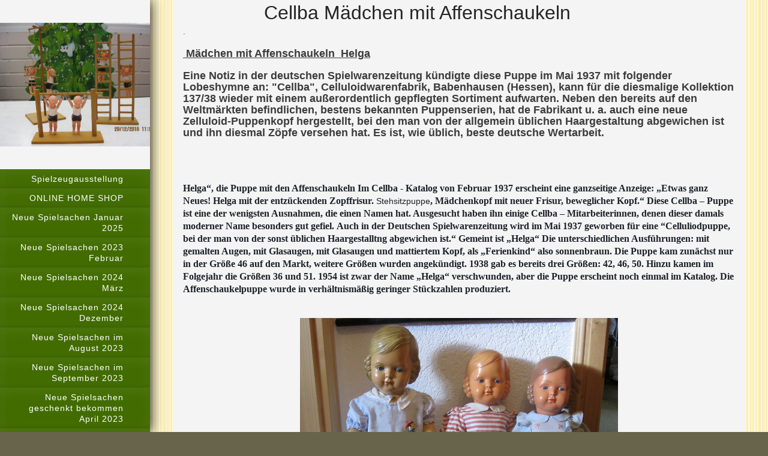

--- FILE ---
content_type: text/html; charset=UTF-8
request_url: http://www.spielzeugausstellung.com/cellba-affenschaukel/
body_size: 19040
content:
<!DOCTYPE html>
<html lang="de"  ><head prefix="og: http://ogp.me/ns# fb: http://ogp.me/ns/fb# business: http://ogp.me/ns/business#">
    <meta http-equiv="Content-Type" content="text/html; charset=utf-8"/>
    <meta name="generator" content="IONOS MyWebsite"/>
        
    <link rel="dns-prefetch" href="//cdn.website-start.de/"/>
    <link rel="dns-prefetch" href="//119.mod.mywebsite-editor.com"/>
    <link rel="dns-prefetch" href="https://119.sb.mywebsite-editor.com/"/>
    <link rel="shortcut icon" href="//cdn.website-start.de/favicon.ico"/>
        <title>Spielzeugausstellung - Cellba Affenschaukel</title>
    <style type="text/css">@media screen and (max-device-width: 1024px) {.diyw a.switchViewWeb {display: inline !important;}}</style>
    <style type="text/css">@media screen and (min-device-width: 1024px) {
            .mediumScreenDisabled { display:block }
            .smallScreenDisabled { display:block }
        }
        @media screen and (max-device-width: 1024px) { .mediumScreenDisabled { display:none } }
        @media screen and (max-device-width: 568px) { .smallScreenDisabled { display:none } }
                @media screen and (min-width: 1024px) {
            .mobilepreview .mediumScreenDisabled { display:block }
            .mobilepreview .smallScreenDisabled { display:block }
        }
        @media screen and (max-width: 1024px) { .mobilepreview .mediumScreenDisabled { display:none } }
        @media screen and (max-width: 568px) { .mobilepreview .smallScreenDisabled { display:none } }</style>
    <meta name="viewport" content="width=device-width, initial-scale=1, maximum-scale=1, minimal-ui"/>

<meta name="format-detection" content="telephone=no"/>
        <meta name="keywords" content="Angebot, Kompetenz, Beratung"/>
            <meta name="description" content="Neue Seite"/>
            <meta name="robots" content="index,follow"/>
        <link href="//cdn.website-start.de/templates/2130/style.css?1758547156484" rel="stylesheet" type="text/css"/>
    <link href="http://www.spielzeugausstellung.com/s/style/theming.css?1720164476" rel="stylesheet" type="text/css"/>
    <link href="//cdn.website-start.de/app/cdn/min/group/web.css?1758547156484" rel="stylesheet" type="text/css"/>
<link href="//cdn.website-start.de/app/cdn/min/moduleserver/css/de_DE/common,facebook,shoppingbasket?1758547156484" rel="stylesheet" type="text/css"/>
    <link href="//cdn.website-start.de/app/cdn/min/group/mobilenavigation.css?1758547156484" rel="stylesheet" type="text/css"/>
    <link href="https://119.sb.mywebsite-editor.com/app/logstate2-css.php?site=678981860&amp;t=1766245133" rel="stylesheet" type="text/css"/>

<script type="text/javascript">
    /* <![CDATA[ */
var stagingMode = '';
    /* ]]> */
</script>
<script src="https://119.sb.mywebsite-editor.com/app/logstate-js.php?site=678981860&amp;t=1766245133"></script>

    <link href="//cdn.website-start.de/templates/2130/print.css?1758547156484" rel="stylesheet" media="print" type="text/css"/>
    <script type="text/javascript">
    /* <![CDATA[ */
    var systemurl = 'https://119.sb.mywebsite-editor.com/';
    var webPath = '/';
    var proxyName = '';
    var webServerName = 'www.spielzeugausstellung.com';
    var sslServerUrl = 'https://ssl.kundenserver.de/www.spielzeugausstellung.com';
    var nonSslServerUrl = 'http://www.spielzeugausstellung.com';
    var webserverProtocol = 'http://';
    var nghScriptsUrlPrefix = '//119.mod.mywebsite-editor.com';
    var sessionNamespace = 'DIY_SB';
    var jimdoData = {
        cdnUrl:  '//cdn.website-start.de/',
        messages: {
            lightBox: {
    image : 'Bild',
    of: 'von'
}

        },
        isTrial: 0,
        pageId: 183749    };
    var script_basisID = "678981860";

    diy = window.diy || {};
    diy.web = diy.web || {};

        diy.web.jsBaseUrl = "//cdn.website-start.de/s/build/";

    diy.context = diy.context || {};
    diy.context.type = diy.context.type || 'web';
    /* ]]> */
</script>

<script type="text/javascript" src="//cdn.website-start.de/app/cdn/min/group/web.js?1758547156484" crossorigin="anonymous"></script><script type="text/javascript" src="//cdn.website-start.de/s/build/web.bundle.js?1758547156484" crossorigin="anonymous"></script><script type="text/javascript" src="//cdn.website-start.de/app/cdn/min/group/mobilenavigation.js?1758547156484" crossorigin="anonymous"></script><script src="//cdn.website-start.de/app/cdn/min/moduleserver/js/de_DE/common,facebook,shoppingbasket?1758547156484"></script>
<script type="text/javascript" src="https://cdn.website-start.de/proxy/apps/the5mu/resource/dependencies/"></script><script type="text/javascript">
                    if (typeof require !== 'undefined') {
                        require.config({
                            waitSeconds : 10,
                            baseUrl : 'https://cdn.website-start.de/proxy/apps/the5mu/js/'
                        });
                    }
                </script><script type="text/javascript" src="//cdn.website-start.de/app/cdn/min/group/pfcsupport.js?1758547156484" crossorigin="anonymous"></script>    <meta property="og:type" content="business.business"/>
    <meta property="og:url" content="http://www.spielzeugausstellung.com/cellba-affenschaukel/"/>
    <meta property="og:title" content="Spielzeugausstellung - Cellba Affenschaukel"/>
            <meta property="og:description" content="Neue Seite"/>
                <meta property="og:image" content="http://www.spielzeugausstellung.com/s/misc/logo.jpg?t=1764061563"/>
        <meta property="business:contact_data:country_name" content="Deutschland"/>
    <meta property="business:contact_data:street_address" content="Schrödt 27"/>
    <meta property="business:contact_data:locality" content="Mönchengladbach"/>
    
    <meta property="business:contact_data:email" content="silviaschnelle@aol.com"/>
    <meta property="business:contact_data:postal_code" content="41238"/>
    <meta property="business:contact_data:phone_number" content=" +49 2166/89433"/>
    
    
</head>


<body class="body diyBgActive  cc-pagemode-default diyfeSidebarLeft diy-layout-fullWidth diy-market-de_DE" data-pageid="183749" id="page-183749">
    
    <div class="diyw">
        <div class="diyweb">
	<div class="diywebSecondary diyfeCA diyfeCA3">
		<div class="diywebLogoArea diyfeCA diyfeCA1">
			
    <style type="text/css" media="all">
        /* <![CDATA[ */
                .diyw #website-logo {
            text-align: center !important;
                        padding: 0px 0;
                    }
        
                /* ]]> */
    </style>

    <div id="website-logo">
            <a href="http://www.spielzeugausstellung.com/"><img class="website-logo-image" width="665" src="http://www.spielzeugausstellung.com/s/misc/logo.jpg?t=1764061563" alt=""/></a>

            
            </div>


		</div>
		<!--
		<div class="diywebAppWrapper diyfeCA diyfeCA2">
			<div id="diywebAppContainer1st"></div>
		</div>
		-->
		<div class="diywebMainNavigation diyfeCA diyfeCA2">
			<div class="webnavigation"><ul id="mainNav1" class="mainNav1"><li class="navTopItemGroup_1"><a data-page-id="168957" href="http://www.spielzeugausstellung.com/" class="level_1"><span>Spielzeugausstellung</span></a></li><li class="navTopItemGroup_2"><a data-page-id="169670" href="http://www.spielzeugausstellung.com/online-home-shop/" class="level_1"><span>ONLINE HOME SHOP</span></a></li><li class="navTopItemGroup_3"><a data-page-id="329452" href="http://www.spielzeugausstellung.com/neue-spielsachen-januar-2025/" class="level_1"><span>Neue Spielsachen Januar 2025</span></a></li><li class="navTopItemGroup_4"><a data-page-id="324224" href="http://www.spielzeugausstellung.com/neue-spielsachen-2023-februar/" class="level_1"><span>Neue Spielsachen 2023 Februar</span></a></li><li class="navTopItemGroup_5"><a data-page-id="327628" href="http://www.spielzeugausstellung.com/neue-spielsachen-2024-märz/" class="level_1"><span>Neue Spielsachen 2024 März</span></a></li><li class="navTopItemGroup_6"><a data-page-id="329143" href="http://www.spielzeugausstellung.com/neue-spielsachen-2024-dezember/" class="level_1"><span>Neue Spielsachen 2024 Dezember</span></a></li><li class="navTopItemGroup_7"><a data-page-id="325576" href="http://www.spielzeugausstellung.com/neue-spielsachen-im-august-2023/" class="level_1"><span>Neue Spielsachen im August 2023</span></a></li><li class="navTopItemGroup_8"><a data-page-id="326125" href="http://www.spielzeugausstellung.com/neue-spielsachen-im-september-2023/" class="level_1"><span>Neue Spielsachen im September 2023</span></a></li><li class="navTopItemGroup_9"><a data-page-id="324933" href="http://www.spielzeugausstellung.com/neue-spielsachen-geschenkt-bekommen-april-2023/" class="level_1"><span>Neue Spielsachen geschenkt bekommen  April 2023</span></a></li><li class="navTopItemGroup_10"><a data-page-id="320842" href="http://www.spielzeugausstellung.com/neue-spielsachen-2022/" class="level_1"><span>Neue Spielsachen 2022</span></a></li><li class="navTopItemGroup_11"><a data-page-id="321181" href="http://www.spielzeugausstellung.com/februar-2022/" class="level_1"><span>Februar 2022</span></a></li><li class="navTopItemGroup_12"><a data-page-id="321429" href="http://www.spielzeugausstellung.com/märz-2022/" class="level_1"><span>März 2022</span></a></li><li class="navTopItemGroup_13"><a data-page-id="321612" href="http://www.spielzeugausstellung.com/april-2022/" class="level_1"><span>April 2022</span></a></li><li class="navTopItemGroup_14"><a data-page-id="322116" href="http://www.spielzeugausstellung.com/juni-2022/" class="level_1"><span>Juni 2022</span></a></li><li class="navTopItemGroup_15"><a data-page-id="322142" href="http://www.spielzeugausstellung.com/juni-2022-teil-2/" class="level_1"><span>Juni 2022 Teil 2</span></a></li><li class="navTopItemGroup_16"><a data-page-id="322266" href="http://www.spielzeugausstellung.com/juli-2022-bilderbücher-1949/" class="level_1"><span>Juli 2022 "Bilderbücher" 1949</span></a></li><li class="navTopItemGroup_17"><a data-page-id="322277" href="http://www.spielzeugausstellung.com/juli-2022-geschenkte-spielsachen/" class="level_1"><span>Juli 2022 Geschenkte Spielsachen</span></a></li><li class="navTopItemGroup_18"><a data-page-id="322267" href="http://www.spielzeugausstellung.com/juli-2022-teil-2/" class="level_1"><span>Juli 2022 Teil 2</span></a></li><li class="navTopItemGroup_19"><a data-page-id="322591" href="http://www.spielzeugausstellung.com/august-2022/" class="level_1"><span>August 2022</span></a></li><li class="navTopItemGroup_20"><a data-page-id="322727" href="http://www.spielzeugausstellung.com/september-2022-geschenkte-spielsachen/" class="level_1"><span>September 2022 Geschenkte Spielsachen</span></a></li><li class="navTopItemGroup_21"><a data-page-id="323046" href="http://www.spielzeugausstellung.com/oktober-2022-geschenkte-spielsachen/" class="level_1"><span>Oktober 2022 Geschenkte Spielsachen</span></a></li><li class="navTopItemGroup_22"><a data-page-id="322820" href="http://www.spielzeugausstellung.com/oktober-2022/" class="level_1"><span>Oktober 2022</span></a></li><li class="navTopItemGroup_23"><a data-page-id="317688" href="http://www.spielzeugausstellung.com/neue-spielsachen-2021/" class="level_1"><span>Neue Spielsachen 2021</span></a></li><li class="navTopItemGroup_24"><a data-page-id="317777" href="http://www.spielzeugausstellung.com/april-2021/" class="level_1"><span>April 2021</span></a></li><li class="navTopItemGroup_25"><a data-page-id="318122" href="http://www.spielzeugausstellung.com/mai-2021/" class="level_1"><span>Mai 2021</span></a></li><li class="navTopItemGroup_26"><a data-page-id="318822" href="http://www.spielzeugausstellung.com/juni-2021/" class="level_1"><span>Juni 2021</span></a></li><li class="navTopItemGroup_27"><a data-page-id="310598" href="http://www.spielzeugausstellung.com/neue-spielsachen-2020/" class="level_1"><span>Neue Spielsachen 2020</span></a></li><li class="navTopItemGroup_28"><a data-page-id="302128" href="http://www.spielzeugausstellung.com/neue-spielsachen-2019/" class="level_1"><span>Neue Spielsachen 2019</span></a></li><li class="navTopItemGroup_29"><a data-page-id="288273" href="http://www.spielzeugausstellung.com/neue-spielsachen-2018/" class="level_1"><span>Neue Spielsachen 2018</span></a></li><li class="navTopItemGroup_30"><a data-page-id="253531" href="http://www.spielzeugausstellung.com/neue-spielsachen-2017/" class="level_1"><span>Neue Spielsachen 2017</span></a></li><li class="navTopItemGroup_31"><a data-page-id="168961" href="http://www.spielzeugausstellung.com/neue-spielsachen-2016/" class="level_1"><span>Neue Spielsachen 2016</span></a></li><li class="navTopItemGroup_32"><a data-page-id="169672" href="http://www.spielzeugausstellung.com/41jahre-sammelleidenschaft/" class="level_1"><span>41Jahre Sammelleidenschaft</span></a></li><li class="navTopItemGroup_33"><a data-page-id="169673" href="http://www.spielzeugausstellung.com/schildkrötpuppen-1/" class="level_1"><span>Schildkrötpuppen</span></a></li><li class="navTopItemGroup_34"><a data-page-id="186618" href="http://www.spielzeugausstellung.com/bruno-schmidt/" class="level_1"><span>Bruno Schmidt</span></a></li><li class="navTopItemGroup_35"><a data-page-id="252843" href="http://www.spielzeugausstellung.com/cellba-chronik/" class="level_1"><span>Cellba Chronik</span></a></li><li class="navTopItemGroup_36"><a data-page-id="320510" href="http://www.spielzeugausstellung.com/die-cellba-geschichte/" class="level_1"><span>Die Cellba Geschichte</span></a></li><li class="navTopItemGroup_37"><a data-page-id="320511" href="http://www.spielzeugausstellung.com/cellba-celluloidwarenfabrik-babenhausen-schöberl-und-becke/" class="level_1"><span>Cellba – Celluloidwarenfabrik Babenhausen, Schöberl und Becke</span></a></li><li class="navTopItemGroup_38"><a data-page-id="320512" href="http://www.spielzeugausstellung.com/cellba-erfogreiche-dreißiger-jahre/" class="level_1"><span>Cellba Erfogreiche Dreißiger Jahre</span></a></li><li class="navTopItemGroup_39"><a data-page-id="320513" href="http://www.spielzeugausstellung.com/cellba-kriegs-und-nachkriegszeit/" class="level_1"><span>Cellba Kriegs- und Nachkriegszeit</span></a></li><li class="navTopItemGroup_40"><a data-page-id="320514" href="http://www.spielzeugausstellung.com/cellba-fünfziger-jahre/" class="level_1"><span>Cellba Fünfziger Jahre</span></a></li><li class="navTopItemGroup_41"><a data-page-id="320515" href="http://www.spielzeugausstellung.com/ende-der-cellba/" class="level_1"><span>Ende der Cellba</span></a></li><li class="navTopItemGroup_42"><a data-page-id="253133" href="http://www.spielzeugausstellung.com/cellba-warenzeichen-nixe/" class="level_1"><span>Cellba Warenzeichen Nixe</span></a></li><li class="navTopItemGroup_43"><a data-page-id="252848" href="http://www.spielzeugausstellung.com/cellba-name/" class="level_1"><span>Cellba Name</span></a></li><li class="navTopItemGroup_44"><a data-page-id="253023" href="http://www.spielzeugausstellung.com/cellba-kleidung/" class="level_1"><span>Cellba Kleidung</span></a></li><li class="navTopItemGroup_45"><a data-page-id="253002" href="http://www.spielzeugausstellung.com/cellba-größen/" class="level_1"><span>Cellba Größen</span></a></li><li class="navTopItemGroup_46"><a data-page-id="320522" href="http://www.spielzeugausstellung.com/cellba-auflistung-der-puppen/" class="level_1"><span>Cellba Auflistung der Puppen</span></a></li><li class="navTopItemGroup_47"><a data-page-id="280653" href="http://www.spielzeugausstellung.com/cellba-puppenstuben-puppen/" class="level_1"><span>Cellba Puppenstuben Puppen</span></a></li><li class="navTopItemGroup_48"><a data-page-id="253027" href="http://www.spielzeugausstellung.com/cellba-jungenpuppen/" class="level_1"><span>Cellba Jungenpuppen</span></a></li><li class="navTopItemGroup_49"><a data-page-id="183750" href="http://www.spielzeugausstellung.com/cellba-gretchen/" class="level_1"><span>Cellba Gretchen</span></a></li><li class="navTopItemGroup_50"><a data-page-id="183749" href="http://www.spielzeugausstellung.com/cellba-affenschaukel/" class="current level_1"><span>Cellba Affenschaukel</span></a></li><li class="navTopItemGroup_51"><a data-page-id="253031" href="http://www.spielzeugausstellung.com/cellba-eierliesl/" class="level_1"><span>Cellba Eierliesl</span></a></li><li class="navTopItemGroup_52"><a data-page-id="253129" href="http://www.spielzeugausstellung.com/cellba-neger-mulatten/" class="level_1"><span>Cellba Neger, Mulatten</span></a></li><li class="navTopItemGroup_53"><a data-page-id="253030" href="http://www.spielzeugausstellung.com/cellba-puppe-art-nr-74/" class="level_1"><span>Cellba Puppe Art. Nr. 74</span></a></li><li class="navTopItemGroup_54"><a data-page-id="253137" href="http://www.spielzeugausstellung.com/cellba-puppe-art-nr-63/" class="level_1"><span>Cellba Puppe Art. Nr. 63</span></a></li><li class="navTopItemGroup_55"><a data-page-id="253033" href="http://www.spielzeugausstellung.com/cellba-puppe-art-nr-17/" class="level_1"><span>Cellba Puppe Art. Nr. 17</span></a></li><li class="navTopItemGroup_56"><a data-page-id="253035" href="http://www.spielzeugausstellung.com/cellba-puppe-art-nr-20/" class="level_1"><span>Cellba Puppe  Art. Nr. 20</span></a></li><li class="navTopItemGroup_57"><a data-page-id="253036" href="http://www.spielzeugausstellung.com/cellba-puppe-art-nr-880/" class="level_1"><span>Cellba Puppe Art. Nr. 880</span></a></li><li class="navTopItemGroup_58"><a data-page-id="183747" href="http://www.spielzeugausstellung.com/cellba-puppe-art-nr-881/" class="level_1"><span>Cellba Puppe Art. Nr. 881</span></a></li><li class="navTopItemGroup_59"><a data-page-id="253138" href="http://www.spielzeugausstellung.com/cellba-andere-spielsachen/" class="level_1"><span>Cellba andere Spielsachen</span></a></li><li class="navTopItemGroup_60"><a data-page-id="187681" href="http://www.spielzeugausstellung.com/baby-cellba/" class="level_1"><span>Baby Cellba</span></a></li><li class="navTopItemGroup_61"><a data-page-id="183748" href="http://www.spielzeugausstellung.com/cellba-junge-art-nr-63/" class="level_1"><span>Cellba Junge Art. Nr.63</span></a></li><li class="navTopItemGroup_62"><a data-page-id="186630" href="http://www.spielzeugausstellung.com/bebi-cellba/" class="level_1"><span>Bebi Cellba</span></a></li><li class="navTopItemGroup_63"><a data-page-id="252158" href="http://www.spielzeugausstellung.com/puppennamen-cellba/" class="level_1"><span>Puppennamen Cellba</span></a></li><li class="navTopItemGroup_64"><a data-page-id="173156" href="http://www.spielzeugausstellung.com/cellba-puppen/" class="level_1"><span>Cellba Puppen</span></a></li><li class="navTopItemGroup_65"><a data-page-id="253139" href="http://www.spielzeugausstellung.com/cellba-sprechpuppe-gabi/" class="level_1"><span>Cellba Sprechpuppe Gabi</span></a></li><li class="navTopItemGroup_66"><a data-page-id="253132" href="http://www.spielzeugausstellung.com/cellba-puppen-60er-jahre/" class="level_1"><span>Cellba Puppen 60er Jahre</span></a></li><li class="navTopItemGroup_67"><a data-page-id="254712" href="http://www.spielzeugausstellung.com/die-wundergabe-der-nixe-ein-märchenbuch-als-werbeschrift/" class="level_1"><span>Die Wundergabe der Nixe "Ein Märchenbuch als Werbeschrift"</span></a></li><li class="navTopItemGroup_68"><a data-page-id="185093" href="http://www.spielzeugausstellung.com/minerva/" class="level_1"><span>Minerva</span></a></li><li class="navTopItemGroup_69"><a data-page-id="319073" href="http://www.spielzeugausstellung.com/buschow-beck-minerva-kleine-puppen/" class="level_1"><span>Buschow &amp; Beck Minerva kleine Puppen</span></a></li><li class="navTopItemGroup_70"><a data-page-id="319077" href="http://www.spielzeugausstellung.com/petitcollin-societe-frankreich/" class="level_1"><span>Petitcollin Societe Frankreich</span></a></li><li class="navTopItemGroup_71"><a data-page-id="319583" href="http://www.spielzeugausstellung.com/petitcollin-puppen/" class="level_1"><span>Petitcollin Puppen</span></a></li><li class="navTopItemGroup_72"><a data-page-id="319078" href="http://www.spielzeugausstellung.com/kohl-wengenroth/" class="level_1"><span>Kohl &amp; Wengenroth</span></a></li><li class="navTopItemGroup_73"><a data-page-id="319122" href="http://www.spielzeugausstellung.com/paul-müller-celluloid-fabrik/" class="level_1"><span>Paul Müller Celluloid Fabrik</span></a></li><li class="navTopItemGroup_74"><a data-page-id="319584" href="http://www.spielzeugausstellung.com/karl-standfuss-juno-puppen/" class="level_1"><span>Karl Standfuss, Juno Puppen</span></a></li><li class="navTopItemGroup_75"><a data-page-id="319092" href="http://www.spielzeugausstellung.com/celluloid-tiere/" class="level_1"><span>Celluloid Tiere</span></a></li><li class="navTopItemGroup_76"><a data-page-id="257538" href="http://www.spielzeugausstellung.com/storch-puppen/" class="level_1"><span>Storch Puppen</span></a></li><li class="navTopItemGroup_77"><a data-page-id="247063" href="http://www.spielzeugausstellung.com/doggi-hanne-kruse-1964/" class="level_1"><span>Doggi Hanne Kruse 1964</span></a></li><li class="navTopItemGroup_78"><a data-page-id="248546" href="http://www.spielzeugausstellung.com/hanne-kruse-puppen/" class="level_1"><span>Hanne Kruse Puppen</span></a></li><li class="navTopItemGroup_79"><a data-page-id="253728" href="http://www.spielzeugausstellung.com/käthe-kurse-katalog-1961/" class="level_1"><span>Käthe Kurse Katalog 1961</span></a></li><li class="navTopItemGroup_80"><a data-page-id="185096" href="http://www.spielzeugausstellung.com/käthe-kruse/" class="level_1"><span>Käthe Kruse</span></a></li><li class="navTopItemGroup_81"><a data-page-id="280155" href="http://www.spielzeugausstellung.com/käthe-kruse-schaufenster-puppe-mimerle/" class="level_1"><span>Käthe Kruse Schaufenster Puppe Mimerle</span></a></li><li class="navTopItemGroup_82"><a data-page-id="185095" href="http://www.spielzeugausstellung.com/w-goebel-puppen/" class="level_1"><span>W. Goebel Puppen</span></a></li><li class="navTopItemGroup_83"><a data-page-id="187046" href="http://www.spielzeugausstellung.com/heidi-ott-puppen/" class="level_1"><span>Heidi Ott Puppen</span></a></li><li class="navTopItemGroup_84"><a data-page-id="284226" href="http://www.spielzeugausstellung.com/sasha-puppen/" class="level_1"><span>Sasha Puppen</span></a></li><li class="navTopItemGroup_85"><a data-page-id="187047" href="http://www.spielzeugausstellung.com/steiff-puppen/" class="level_1"><span>Steiff Puppen</span></a></li><li class="navTopItemGroup_86"><a data-page-id="187048" href="http://www.spielzeugausstellung.com/himstedt-puppen/" class="level_1"><span>Himstedt Puppen</span></a></li><li class="navTopItemGroup_87"><a data-page-id="185094" href="http://www.spielzeugausstellung.com/barbie/" class="level_1"><span>Barbie</span></a></li><li class="navTopItemGroup_88"><a data-page-id="169674" href="http://www.spielzeugausstellung.com/käthe-kruse-cellba-minerva-celluloidpuppen-goebel-puppen-1/" class="level_1"><span>Käthe Kruse, Cellba, Minerva, Celluloidpuppen, Goebel Puppen</span></a></li><li class="navTopItemGroup_89"><a data-page-id="169675" href="http://www.spielzeugausstellung.com/bodo-hennig-borstendorf-1/" class="level_1"><span>Bodo Hennig, Borstendorf</span></a></li><li class="navTopItemGroup_90"><a data-page-id="216460" href="http://www.spielzeugausstellung.com/stadtpalais-hennigeue-seite/" class="level_1"><span>Stadtpalais Hennigeue Seite</span></a></li><li class="navTopItemGroup_91"><a data-page-id="314961" href="http://www.spielzeugausstellung.com/villa-classic-hergestellt-1990-1994/" class="level_1"><span>Villa Classic Hergestellt 1990 - 1994</span></a></li><li class="navTopItemGroup_92"><a data-page-id="327063" href="http://www.spielzeugausstellung.com/neue-seitevilla-classic-hergestellt-1990-1994-neu-eingerichtet-2024/" class="level_1"><span>Neue SeiteVilla Classic Hergestellt 1990 - 1994 Neu eingerichtet 2024</span></a></li><li class="navTopItemGroup_93"><a data-page-id="317935" href="http://www.spielzeugausstellung.com/puppenvilla-jugendstil-bodo-hennig/" class="level_1"><span>"Puppenvilla Jugendstil" Bodo Hennig.</span></a></li><li class="navTopItemGroup_94"><a data-page-id="318573" href="http://www.spielzeugausstellung.com/puppenvilla-jugendstil-bodo-hennig-teil-2/" class="level_1"><span>Puppenvilla Jugendstil Bodo Hennig Teil 2</span></a></li><li class="navTopItemGroup_95"><a data-page-id="318161" href="http://www.spielzeugausstellung.com/tante-emma-kaufladen-bodo-hennig/" class="level_1"><span>"Tante Emma" Kaufladen Bodo Hennig</span></a></li><li class="navTopItemGroup_96"><a data-page-id="322105" href="http://www.spielzeugausstellung.com/hochhaus-bodo-hennig/" class="level_1"><span>Hochhaus Bodo Hennig</span></a></li><li class="navTopItemGroup_97"><a data-page-id="320317" href="http://www.spielzeugausstellung.com/pavillon-bodo-hennig-1995/" class="level_1"><span>Pavillon Bodo Hennig 1995</span></a></li><li class="navTopItemGroup_98"><a data-page-id="317689" href="http://www.spielzeugausstellung.com/landhaus-classic-1995-bis-heute/" class="level_1"><span>Landhaus Classic 1995 bis heute</span></a></li><li class="navTopItemGroup_99"><a data-page-id="261756" href="http://www.spielzeugausstellung.com/bodo-hennig-bärenhaus/" class="level_1"><span>Bodo Hennig Bärenhaus</span></a></li><li class="navTopItemGroup_100"><a data-page-id="320840" href="http://www.spielzeugausstellung.com/bodo-hennig-50er-jahre-rep/" class="level_1"><span>Bodo Hennig 50er Jahre Rep.</span></a></li><li class="navTopItemGroup_101"><a data-page-id="320259" href="http://www.spielzeugausstellung.com/bodo-hennig-1986-katalog/" class="level_1"><span>Bodo Hennig 1986 Katalog</span></a></li><li class="navTopItemGroup_102"><a data-page-id="321434" href="http://www.spielzeugausstellung.com/bodo-hennig-katalog-1995/" class="level_1"><span>Bodo Hennig Katalog 1995</span></a></li><li class="navTopItemGroup_103"><a data-page-id="320261" href="http://www.spielzeugausstellung.com/bodo-hennig-1997-katalog/" class="level_1"><span>Bodo Hennig 1997 Katalog</span></a></li><li class="navTopItemGroup_104"><a data-page-id="320262" href="http://www.spielzeugausstellung.com/bodo-hennig-katalog-1998/" class="level_1"><span>Bodo Hennig Katalog 1998</span></a></li><li class="navTopItemGroup_105"><a data-page-id="320266" href="http://www.spielzeugausstellung.com/bodo-hennig-katalog-2000/" class="level_1"><span>Bodo Hennig Katalog 2000</span></a></li><li class="navTopItemGroup_106"><a data-page-id="320271" href="http://www.spielzeugausstellung.com/bodo-hennig-katalog-2001/" class="level_1"><span>Bodo Hennig Katalog 2001</span></a></li><li class="navTopItemGroup_107"><a data-page-id="320272" href="http://www.spielzeugausstellung.com/bodo-hennig-katalog-2002/" class="level_1"><span>Bodo Hennig Katalog 2002</span></a></li><li class="navTopItemGroup_108"><a data-page-id="321430" href="http://www.spielzeugausstellung.com/nic-bodo-hennig-katalog-2006/" class="level_1"><span>NIC Bodo Hennig Katalog 2006</span></a></li><li class="navTopItemGroup_109"><a data-page-id="321431" href="http://www.spielzeugausstellung.com/nic-bodo-hennig-katalog-2010-11/" class="level_1"><span>NiC Bodo Hennig Katalog 2010/11</span></a></li><li class="navTopItemGroup_110"><a data-page-id="321432" href="http://www.spielzeugausstellung.com/nic-bodo-hennig-2015-17/" class="level_1"><span>NiC Bodo Hennig 2015-17</span></a></li><li class="navTopItemGroup_111"><a data-page-id="322117" href="http://www.spielzeugausstellung.com/dora-kuhn-puppenhaus-um-1970-mit-original-puppenmöbel/" class="level_1"><span>Dora Kuhn Puppenhaus um 1970 mit Original Puppenmöbel</span></a></li><li class="navTopItemGroup_112"><a data-page-id="170461" href="http://www.spielzeugausstellung.com/gottschalk/" class="level_1"><span>Gottschalk</span></a></li><li class="navTopItemGroup_113"><a data-page-id="170460" href="http://www.spielzeugausstellung.com/albin-schönherr/" class="level_1"><span>Albin Schönherr</span></a></li><li class="navTopItemGroup_114"><a data-page-id="176217" href="http://www.spielzeugausstellung.com/große-puppenküche/" class="level_1"><span>Große Puppenküche</span></a></li><li class="navTopItemGroup_115"><a data-page-id="281815" href="http://www.spielzeugausstellung.com/puppenstube-1930/" class="level_1"><span>Puppenstube 1930</span></a></li><li class="navTopItemGroup_116"><a data-page-id="285916" href="http://www.spielzeugausstellung.com/puppenstube2-zimmer-um-1935/" class="level_1"><span>Puppenstube2 zimmer um 1935</span></a></li><li class="navTopItemGroup_117"><a data-page-id="170468" href="http://www.spielzeugausstellung.com/puppenstuben-1940/" class="level_1"><span>Puppenstuben 1940</span></a></li><li class="navTopItemGroup_118"><a data-page-id="170472" href="http://www.spielzeugausstellung.com/puppenstuben-1950/" class="level_1"><span>Puppenstuben 1950</span></a></li><li class="navTopItemGroup_119"><a data-page-id="310809" href="http://www.spielzeugausstellung.com/rudolf-szálasi-handarbeit-puppenhausmöbel/" class="level_1"><span>Rudolf Szálasi Handarbeit Puppenhausmöbel</span></a></li><li class="navTopItemGroup_120"><a data-page-id="170471" href="http://www.spielzeugausstellung.com/puppenstuben-1960/" class="level_1"><span>Puppenstuben 1960</span></a></li><li class="navTopItemGroup_121"><a data-page-id="170469" href="http://www.spielzeugausstellung.com/puppenstube-1970/" class="level_1"><span>Puppenstube 1970</span></a></li><li class="navTopItemGroup_122"><a data-page-id="278666" href="http://www.spielzeugausstellung.com/lisa-puppenhaus/" class="level_1"><span>Lisa Puppenhaus</span></a></li><li class="navTopItemGroup_123"><a data-page-id="278447" href="http://www.spielzeugausstellung.com/lundby-puppenhäuser/" class="level_1"><span>Lundby Puppenhäuser</span></a></li><li class="navTopItemGroup_124"><a data-page-id="170464" href="http://www.spielzeugausstellung.com/lundby-stockholm-puppenhaus/" class="level_1"><span>Lundby Stockholm Puppenhaus</span></a></li><li class="navTopItemGroup_125"><a data-page-id="309692" href="http://www.spielzeugausstellung.com/lundby-signor-und-salame-1990/" class="level_1"><span>Lundby Signor und Salame 1990</span></a></li><li class="navTopItemGroup_126"><a data-page-id="170463" href="http://www.spielzeugausstellung.com/puppenhäuser-fachwerk/" class="level_1"><span>Puppenhäuser Fachwerk</span></a></li><li class="navTopItemGroup_127"><a data-page-id="289055" href="http://www.spielzeugausstellung.com/das-dorfpuppenhaus-wird-gebaut-2018/" class="level_1"><span>Das Dorfpuppenhaus wird gebaut 2018</span></a></li><li class="navTopItemGroup_128"><a data-page-id="291165" href="http://www.spielzeugausstellung.com/kaufladen-holz-glas/" class="level_1"><span>Kaufladen Holz/Glas</span></a></li><li class="navTopItemGroup_129"><a data-page-id="256927" href="http://www.spielzeugausstellung.com/linus-dähnert-kaufladen-1950/" class="level_1"><span>Linus Dähnert Kaufladen 1950</span></a></li><li class="navTopItemGroup_130"><a data-page-id="256929" href="http://www.spielzeugausstellung.com/linus-dähnert-1956/" class="level_1"><span>Linus Dähnert 1956</span></a></li><li class="navTopItemGroup_131"><a data-page-id="256930" href="http://www.spielzeugausstellung.com/linus-dähnert-1958/" class="level_1"><span>Linus Dähnert 1958</span></a></li><li class="navTopItemGroup_132"><a data-page-id="303634" href="http://www.spielzeugausstellung.com/tante-ema-kaufmannsladen-schöner-wohnen-1986/" class="level_1"><span>Tante Ema Kaufmannsladen "Schöner Wohnen² 1986</span></a></li><li class="navTopItemGroup_133"><a data-page-id="275422" href="http://www.spielzeugausstellung.com/plastikwerke-fiedler-podey/" class="level_1"><span>Plastikwerke Fiedler &amp; Podey</span></a></li><li class="navTopItemGroup_134"><a data-page-id="169676" href="http://www.spielzeugausstellung.com/puppenhäuser-puppenstuben-puppenstubenpüppchen-kaufläden-1/" class="level_1"><span>Puppenhäuser, Puppenstuben, Puppenstubenpüppchen, Kaufläden</span></a></li><li class="navTopItemGroup_135"><a data-page-id="281812" href="http://www.spielzeugausstellung.com/bauhaus-puppenhausmöbel/" class="level_1"><span>Bauhaus Puppenhausmöbel</span></a></li><li class="navTopItemGroup_136"><a data-page-id="322496" href="http://www.spielzeugausstellung.com/modella-paul-kerkmann-1955/" class="level_1"><span>Modella Paul Kerkmann 1955</span></a></li><li class="navTopItemGroup_137"><a data-page-id="169677" href="http://www.spielzeugausstellung.com/puppenstuben-teil-2-historische-puppenwagen-puppenservice-1/" class="level_1"><span>Puppenstuben Teil 2, Historische Puppenwagen, Puppenservice</span></a></li><li class="navTopItemGroup_138"><a data-page-id="283243" href="http://www.spielzeugausstellung.com/schildkröt-modell-hückel-biegepüppchen/" class="level_1"><span>Schildkröt Modell Hückel Biegepüppchen</span></a></li><li class="navTopItemGroup_139"><a data-page-id="242233" href="http://www.spielzeugausstellung.com/weihnachten-miniatur/" class="level_1"><span>Weihnachten Miniatur</span></a></li><li class="navTopItemGroup_140"><a data-page-id="236157" href="http://www.spielzeugausstellung.com/antiker-weihnachtsschmuck/" class="level_1"><span>Antiker Weihnachtsschmuck</span></a></li><li class="navTopItemGroup_141"><a data-page-id="234896" href="http://www.spielzeugausstellung.com/antiker-christbaumschmuck-dresdner-pappe/" class="level_1"><span>Antiker Christbaumschmuck Dresdner Pappe</span></a></li><li class="navTopItemGroup_142"><a data-page-id="234897" href="http://www.spielzeugausstellung.com/antiker-chistbaumschmuck-watte/" class="level_1"><span>Antiker Chistbaumschmuck Watte</span></a></li><li class="navTopItemGroup_143"><a data-page-id="169678" href="http://www.spielzeugausstellung.com/steifftiere-sortiment-1/" class="level_1"><span>Steifftiere Sortiment</span></a></li><li class="navTopItemGroup_144"><a data-page-id="310825" href="http://www.spielzeugausstellung.com/teddy-ruxpin-1985/" class="level_1"><span>Teddy Ruxpin 1985</span></a></li><li class="navTopItemGroup_145"><a data-page-id="169679" href="http://www.spielzeugausstellung.com/teddyzimmer-bären-bücher-1/" class="level_1"><span>Teddyzimmer,Bären Bücher</span></a></li><li class="navTopItemGroup_146"><a data-page-id="169680" href="http://www.spielzeugausstellung.com/winterlandschaft-eisenbahn-ho/" class="level_1"><span>Winterlandschaft Eisenbahn HO</span></a></li><li class="navTopItemGroup_147"><a data-page-id="169681" href="http://www.spielzeugausstellung.com/hummelfiguren-goebelfiguren-1/" class="level_1"><span>Hummelfiguren, Goebelfiguren</span></a></li><li class="navTopItemGroup_148"><a data-page-id="322674" href="http://www.spielzeugausstellung.com/malbücher-um-1948/" class="level_1"><span>Malbücher um 1948</span></a></li><li class="navTopItemGroup_149"><a data-page-id="322705" href="http://www.spielzeugausstellung.com/malbücher-um-1949/" class="level_1"><span>Malbücher um 1949</span></a></li><li class="navTopItemGroup_150"><a data-page-id="168963" href="http://www.spielzeugausstellung.com/eisenbahn-ho/" class="level_1"><span>Eisenbahn HO</span></a></li><li class="navTopItemGroup_151"><a data-page-id="172933" href="http://www.spielzeugausstellung.com/blech-spielzeug/" class="level_1"><span>Blech Spielzeug</span></a></li><li class="navTopItemGroup_152"><a data-page-id="178671" href="http://www.spielzeugausstellung.com/mechanisches-spielzeug/" class="level_1"><span>Mechanisches Spielzeug</span></a></li><li class="navTopItemGroup_153"><a data-page-id="172932" href="http://www.spielzeugausstellung.com/ddr-spiele/" class="level_1"><span>DDR Spiele</span></a></li><li class="navTopItemGroup_154"><a data-page-id="172931" href="http://www.spielzeugausstellung.com/alte-quartetts/" class="level_1"><span>Alte Quartetts</span></a></li><li class="navTopItemGroup_155"><a data-page-id="169682" href="http://www.spielzeugausstellung.com/alte-spiele-kinderbücher-blechspielzeug-1/" class="level_1"><span>Alte Spiele, Kinderbücher,Blechspielzeug</span></a></li><li class="navTopItemGroup_156"><a data-page-id="322268" href="http://www.spielzeugausstellung.com/bilderbücher-um-1949/" class="level_1"><span>Bilderbücher um 1949</span></a></li><li class="navTopItemGroup_157"><a data-page-id="292122" href="http://www.spielzeugausstellung.com/gesellschaftsspiele-1960-1970/" class="level_1"><span>Gesellschaftsspiele 1960 - 1970</span></a></li><li class="navTopItemGroup_158"><a data-page-id="180081" href="http://www.spielzeugausstellung.com/historische-puppenwagen/" class="level_1"><span>Historische Puppenwagen</span></a></li><li class="navTopItemGroup_159"><a data-page-id="168962" href="http://www.spielzeugausstellung.com/fach-bücher/" class="level_1"><span>Fach Bücher</span></a></li><li class="navTopItemGroup_160"><a data-page-id="288771" href="http://www.spielzeugausstellung.com/reutter-miniaturen-werksbesichtigung/" class="level_1"><span>Reutter Miniaturen Werksbesichtigung</span></a></li><li class="navTopItemGroup_161"><a data-page-id="169683" href="http://www.spielzeugausstellung.com/urlaub-schildkröt-werksbesichtigung-steiff-weihnachten-karnevall-ostern-1/" class="level_1"><span>Urlaub Schildkröt Werksbesichtigung/Steiff/Weihnachten Karnevall Ostern</span></a></li><li class="navTopItemGroup_162"><a data-page-id="169684" href="http://www.spielzeugausstellung.com/ausstellung-im-museum-kulturbahnhof-2010-2007-in-korschenbroch-1/" class="level_1"><span>Ausstellung im Museum Kulturbahnhof 2010/2007 in Korschenbroch</span></a></li><li class="navTopItemGroup_163"><a data-page-id="300590" href="http://www.spielzeugausstellung.com/medien-ab-2018/" class="level_1"><span>Medien  ab 2018</span></a></li><li class="navTopItemGroup_164"><a data-page-id="169685" href="http://www.spielzeugausstellung.com/medien/" class="level_1"><span>Medien</span></a></li><li class="navTopItemGroup_165"><a data-page-id="169686" href="http://www.spielzeugausstellung.com/20-10-2004/" class="level_1"><span>20.10.2004</span></a></li><li class="navTopItemGroup_166"><a data-page-id="169687" href="http://www.spielzeugausstellung.com/kontakt-anfahrt-link/" class="level_1"><span>Kontakt/Anfahrt/Link</span></a></li><li class="navTopItemGroup_167"><a data-page-id="191556" href="http://www.spielzeugausstellung.com/gästebuch/" class="level_1"><span>Gästebuch</span></a></li><li class="navTopItemGroup_168"><a data-page-id="277987" href="http://www.spielzeugausstellung.com/anfahrt/" class="level_1"><span>Anfahrt</span></a></li><li class="navTopItemGroup_169"><a data-page-id="169689" href="http://www.spielzeugausstellung.com/impressum/" class="level_1"><span>Impressum</span></a></li></ul></div>
		</div>
		<div class="diywebSidebar">
			<div class="diywebGutter">
				<div id="matrix_418151" class="sortable-matrix" data-matrixId="418151"><div class="n module-type-header diyfeLiveArea "> <h2><span class="diyfeDecoration">Hier finden Sie uns</span></h2> </div><div class="n module-type-text diyfeLiveArea "> <p><span itemscope="" itemtype="http://schema.org/Organization"><span itemprop="name">Spielzeugausstellung</span></span><br/>
<span itemscope="" itemtype="http://schema.org/Organization"><span itemprop="address" itemscope="" itemtype="http://schema.org/PostalAddress"><span itemprop="streetAddress">Schrödt</span></span></span> <span class="diysemanticplaceholder" data-semantic-data-key="streetAddress/number">27</span><br/>
<span itemscope="" itemtype="http://schema.org/Organization"><span itemprop="address" itemscope="" itemtype="http://schema.org/PostalAddress"><span itemprop="postalCode">41238</span></span></span> <span itemscope="" itemtype="http://schema.org/Organization"><span itemprop="address" itemscope="" itemtype="http://schema.org/PostalAddress"><span itemprop="addressLocality">Mönchengladbach</span></span></span></p> </div><div class="n module-type-header diyfeLiveArea "> <h2><span class="diyfeDecoration">Kontakt</span></h2> </div><div class="n module-type-text diyfeLiveArea "> <p>Rufen Sie einfach an unter</p>
<p> </p>
<p><span itemscope="" itemtype="http://schema.org/Organization"><span itemprop="telephone" class="diy-visible-on-nontouch"> +49 2166/89433</span><a class="diy-visible-on-touch diy-inline" href="tel:-+49-2166/89433"> +49 2166/89433</a></span></p>
<p> </p>
<p>oder nutzen Sie unser Kontaktformular.</p> </div><div class="n module-type-hr diyfeLiveArea "> <div style="padding: 0px 0px">
    <div class="hr"></div>
</div>
 </div><div class="n module-type-remoteModule-facebook diyfeLiveArea ">             <div id="modul_3408261_content"><div id="NGH3408261_main">
    <div class="facebook-content">
        <a class="fb-share button" href="https://www.facebook.com/sharer.php?u=http%3A%2F%2Fwww.spielzeugausstellung.com%2Fcellba-affenschaukel%2F">
    <img src="http://www.spielzeugausstellung.com/proxy/static/mod/facebook/files/img/facebook-share-icon.png"/> Teilen</a>    </div>
</div>
</div><script>/* <![CDATA[ */var __NGHModuleInstanceData3408261 = __NGHModuleInstanceData3408261 || {};__NGHModuleInstanceData3408261.server = 'http://119.mod.mywebsite-editor.com';__NGHModuleInstanceData3408261.data_web = {};var m = mm[3408261] = new Facebook(3408261,35190,'facebook');if (m.initView_main != null) m.initView_main();/* ]]> */</script>
         </div><div class="n module-type-hr diyfeLiveArea "> <div style="padding: 0px 0px">
    <div class="hr"></div>
</div>
 </div></div>
			</div>
		</div>
	</div>	
	<div class="diywebMain">
		
<nav id="diyfeMobileNav" class="diyfeCA diyfeCA2" role="navigation">
    <a title="Navigation aufklappen/zuklappen">Navigation aufklappen/zuklappen</a>
    <ul class="mainNav1"><li class=" hasSubNavigation"><a data-page-id="168957" href="http://www.spielzeugausstellung.com/" class=" level_1"><span>Spielzeugausstellung</span></a></li><li class=" hasSubNavigation"><a data-page-id="169670" href="http://www.spielzeugausstellung.com/online-home-shop/" class=" level_1"><span>ONLINE HOME SHOP</span></a><span class="diyfeDropDownSubOpener">&nbsp;</span><div class="diyfeDropDownSubList diyfeCA diyfeCA3"><ul class="mainNav2"><li class=" hasSubNavigation"><a data-page-id="324450" href="http://www.spielzeugausstellung.com/online-home-shop/caco-biegepuppen-1-12-kinder/" class=" level_2"><span>Caco Biegepuppen  1 : 12 Kinder</span></a></li><li class=" hasSubNavigation"><a data-page-id="324433" href="http://www.spielzeugausstellung.com/online-home-shop/caco-biegepuppen-1-12-frauen/" class=" level_2"><span>Caco Biegepuppen 1 : 12 Frauen</span></a></li><li class=" hasSubNavigation"><a data-page-id="324432" href="http://www.spielzeugausstellung.com/online-home-shop/caco-biegepüppchen-1-12-männer/" class=" level_2"><span>Caco Biegepüppchen 1 : 12  Männer</span></a></li><li class=" hasSubNavigation"><a data-page-id="313069" href="http://www.spielzeugausstellung.com/online-home-shop/cacp-biegepüppchen-1-18/" class=" level_2"><span>Cacp Biegepüppchen 1:18</span></a></li><li class=" hasSubNavigation"><a data-page-id="169671" href="http://www.spielzeugausstellung.com/online-home-shop/reutter-miniaturen-verkauf/" class=" level_2"><span>Reutter Miniaturen Verkauf</span></a></li><li class=" hasSubNavigation"><a data-page-id="313107" href="http://www.spielzeugausstellung.com/online-home-shop/reutter-miniaturen-puppenhaus-möbel/" class=" level_2"><span>Reutter Miniaturen Puppenhaus Möbel</span></a></li><li class=" hasSubNavigation"><a data-page-id="321635" href="http://www.spielzeugausstellung.com/online-home-shop/verkauf-von-schildkröt-kataloge-1990-2022/" class=" level_2"><span>Verkauf von Schildkröt Kataloge  1990 - 2022</span></a></li><li class=" hasSubNavigation"><a data-page-id="181488" href="http://www.spielzeugausstellung.com/online-home-shop/schildkröt-spielpuppen-verkauf/" class=" level_2"><span>Schildkröt Spielpuppen Verkauf</span></a></li><li class=" hasSubNavigation"><a data-page-id="178691" href="http://www.spielzeugausstellung.com/online-home-shop/schildkröt-puppen-klassik-verkauf/" class=" level_2"><span>Schildkröt Puppen Klassik Verkauf</span></a></li><li class=" hasSubNavigation"><a data-page-id="313172" href="http://www.spielzeugausstellung.com/online-home-shop/schildkröt-puppen-gebraucht/" class=" level_2"><span>Schildkröt Puppen "Gebraucht"</span></a></li><li class=" hasSubNavigation"><a data-page-id="178684" href="http://www.spielzeugausstellung.com/online-home-shop/kahlert-licht-verkauf/" class=" level_2"><span>Kahlert Licht Verkauf</span></a></li><li class=" hasSubNavigation"><a data-page-id="178690" href="http://www.spielzeugausstellung.com/online-home-shop/haba-verkauf/" class=" level_2"><span>HABA Verkauf</span></a></li><li class=" hasSubNavigation"><a data-page-id="288291" href="http://www.spielzeugausstellung.com/online-home-shop/lundby-puppenmöbel-1-18verkauf-gebaucht/" class=" level_2"><span>Lundby Puppenmöbel 1:18Verkauf gebaucht</span></a></li><li class=" hasSubNavigation"><a data-page-id="308664" href="http://www.spielzeugausstellung.com/online-home-shop/bodo-hennig-miniaturen-1-10-verkauf-gebraucht/" class=" level_2"><span>Bodo Hennig Miniaturen 1 : 10 Verkauf gebraucht</span></a></li><li class=" hasSubNavigation"><a data-page-id="327062" href="http://www.spielzeugausstellung.com/online-home-shop/villa-bodo-hennig/" class=" level_2"><span>Villa  Bodo Hennig</span></a></li><li class=" hasSubNavigation"><a data-page-id="308217" href="http://www.spielzeugausstellung.com/online-home-shop/bodo-hennig-puppenhaus-möbel/" class=" level_2"><span>Bodo Hennig Puppenhaus Möbel</span></a></li><li class=" hasSubNavigation"><a data-page-id="181046" href="http://www.spielzeugausstellung.com/online-home-shop/kunststoff-miniaturen/" class=" level_2"><span>Kunststoff Miniaturen</span></a></li><li class=" hasSubNavigation"><a data-page-id="178688" href="http://www.spielzeugausstellung.com/online-home-shop/glanzbilder-bogen-alt-und-neu/" class=" level_2"><span>Glanzbilder Bogen Alt und Neu</span></a></li><li class=" hasSubNavigation"><a data-page-id="320442" href="http://www.spielzeugausstellung.com/online-home-shop/kaufladen-um-1920-im-angebot/" class=" level_2"><span>Kaufladen um 1920 im Angebot</span></a></li><li class=" hasSubNavigation"><a data-page-id="289875" href="http://www.spielzeugausstellung.com/online-home-shop/puppenhäuser-und-puppenstuben-zu-verkaufen/" class=" level_2"><span>Puppenhäuser und Puppenstuben zu verkaufen</span></a></li><li class=" hasSubNavigation"><a data-page-id="308135" href="http://www.spielzeugausstellung.com/online-home-shop/steiff-tiere-gebraucht/" class=" level_2"><span>Steiff - Tiere gebraucht</span></a></li><li class=" hasSubNavigation"><a data-page-id="178689" href="http://www.spielzeugausstellung.com/online-home-shop/emil-helbig-kunstgewer-verkauf/" class=" level_2"><span>Emil Helbig Kunstgewer. Verkauf</span></a></li><li class=" hasSubNavigation"><a data-page-id="320841" href="http://www.spielzeugausstellung.com/online-home-shop/puppen/" class=" level_2"><span>Puppen</span></a></li><li class=" hasSubNavigation"><a data-page-id="308134" href="http://www.spielzeugausstellung.com/online-home-shop/kinderbücher-gebraucht/" class=" level_2"><span>Kinderbücher gebraucht</span></a></li></ul></div></li><li class=" hasSubNavigation"><a data-page-id="329452" href="http://www.spielzeugausstellung.com/neue-spielsachen-januar-2025/" class=" level_1"><span>Neue Spielsachen Januar 2025</span></a></li><li class=" hasSubNavigation"><a data-page-id="324224" href="http://www.spielzeugausstellung.com/neue-spielsachen-2023-februar/" class=" level_1"><span>Neue Spielsachen 2023 Februar</span></a></li><li class=" hasSubNavigation"><a data-page-id="327628" href="http://www.spielzeugausstellung.com/neue-spielsachen-2024-märz/" class=" level_1"><span>Neue Spielsachen 2024 März</span></a></li><li class=" hasSubNavigation"><a data-page-id="329143" href="http://www.spielzeugausstellung.com/neue-spielsachen-2024-dezember/" class=" level_1"><span>Neue Spielsachen 2024 Dezember</span></a></li><li class=" hasSubNavigation"><a data-page-id="325576" href="http://www.spielzeugausstellung.com/neue-spielsachen-im-august-2023/" class=" level_1"><span>Neue Spielsachen im August 2023</span></a></li><li class=" hasSubNavigation"><a data-page-id="326125" href="http://www.spielzeugausstellung.com/neue-spielsachen-im-september-2023/" class=" level_1"><span>Neue Spielsachen im September 2023</span></a></li><li class=" hasSubNavigation"><a data-page-id="324933" href="http://www.spielzeugausstellung.com/neue-spielsachen-geschenkt-bekommen-april-2023/" class=" level_1"><span>Neue Spielsachen geschenkt bekommen  April 2023</span></a></li><li class=" hasSubNavigation"><a data-page-id="320842" href="http://www.spielzeugausstellung.com/neue-spielsachen-2022/" class=" level_1"><span>Neue Spielsachen 2022</span></a></li><li class=" hasSubNavigation"><a data-page-id="321181" href="http://www.spielzeugausstellung.com/februar-2022/" class=" level_1"><span>Februar 2022</span></a></li><li class=" hasSubNavigation"><a data-page-id="321429" href="http://www.spielzeugausstellung.com/märz-2022/" class=" level_1"><span>März 2022</span></a></li><li class=" hasSubNavigation"><a data-page-id="321612" href="http://www.spielzeugausstellung.com/april-2022/" class=" level_1"><span>April 2022</span></a></li><li class=" hasSubNavigation"><a data-page-id="322116" href="http://www.spielzeugausstellung.com/juni-2022/" class=" level_1"><span>Juni 2022</span></a></li><li class=" hasSubNavigation"><a data-page-id="322142" href="http://www.spielzeugausstellung.com/juni-2022-teil-2/" class=" level_1"><span>Juni 2022 Teil 2</span></a></li><li class=" hasSubNavigation"><a data-page-id="322266" href="http://www.spielzeugausstellung.com/juli-2022-bilderbücher-1949/" class=" level_1"><span>Juli 2022 "Bilderbücher" 1949</span></a></li><li class=" hasSubNavigation"><a data-page-id="322277" href="http://www.spielzeugausstellung.com/juli-2022-geschenkte-spielsachen/" class=" level_1"><span>Juli 2022 Geschenkte Spielsachen</span></a></li><li class=" hasSubNavigation"><a data-page-id="322267" href="http://www.spielzeugausstellung.com/juli-2022-teil-2/" class=" level_1"><span>Juli 2022 Teil 2</span></a></li><li class=" hasSubNavigation"><a data-page-id="322591" href="http://www.spielzeugausstellung.com/august-2022/" class=" level_1"><span>August 2022</span></a></li><li class=" hasSubNavigation"><a data-page-id="322727" href="http://www.spielzeugausstellung.com/september-2022-geschenkte-spielsachen/" class=" level_1"><span>September 2022 Geschenkte Spielsachen</span></a></li><li class=" hasSubNavigation"><a data-page-id="323046" href="http://www.spielzeugausstellung.com/oktober-2022-geschenkte-spielsachen/" class=" level_1"><span>Oktober 2022 Geschenkte Spielsachen</span></a></li><li class=" hasSubNavigation"><a data-page-id="322820" href="http://www.spielzeugausstellung.com/oktober-2022/" class=" level_1"><span>Oktober 2022</span></a></li><li class=" hasSubNavigation"><a data-page-id="317688" href="http://www.spielzeugausstellung.com/neue-spielsachen-2021/" class=" level_1"><span>Neue Spielsachen 2021</span></a></li><li class=" hasSubNavigation"><a data-page-id="317777" href="http://www.spielzeugausstellung.com/april-2021/" class=" level_1"><span>April 2021</span></a></li><li class=" hasSubNavigation"><a data-page-id="318122" href="http://www.spielzeugausstellung.com/mai-2021/" class=" level_1"><span>Mai 2021</span></a></li><li class=" hasSubNavigation"><a data-page-id="318822" href="http://www.spielzeugausstellung.com/juni-2021/" class=" level_1"><span>Juni 2021</span></a></li><li class=" hasSubNavigation"><a data-page-id="310598" href="http://www.spielzeugausstellung.com/neue-spielsachen-2020/" class=" level_1"><span>Neue Spielsachen 2020</span></a><span class="diyfeDropDownSubOpener">&nbsp;</span><div class="diyfeDropDownSubList diyfeCA diyfeCA3"><ul class="mainNav2"><li class=" hasSubNavigation"><a data-page-id="311137" href="http://www.spielzeugausstellung.com/neue-spielsachen-2020/februar-2020/" class=" level_2"><span>Februar 2020</span></a></li><li class=" hasSubNavigation"><a data-page-id="311475" href="http://www.spielzeugausstellung.com/neue-spielsachen-2020/märz-2020/" class=" level_2"><span>März 2020</span></a></li><li class=" hasSubNavigation"><a data-page-id="312688" href="http://www.spielzeugausstellung.com/neue-spielsachen-2020/april-2020/" class=" level_2"><span>April 2020</span></a></li><li class=" hasSubNavigation"><a data-page-id="313960" href="http://www.spielzeugausstellung.com/neue-spielsachen-2020/juli-2020/" class=" level_2"><span>Juli 2020</span></a></li><li class=" hasSubNavigation"><a data-page-id="314893" href="http://www.spielzeugausstellung.com/neue-spielsachen-2020/september-2020/" class=" level_2"><span>September 2020</span></a></li><li class=" hasSubNavigation"><a data-page-id="314894" href="http://www.spielzeugausstellung.com/neue-spielsachen-2020/september-2-2020/" class=" level_2"><span>September -2- 2020</span></a></li><li class=" hasSubNavigation"><a data-page-id="314895" href="http://www.spielzeugausstellung.com/neue-spielsachen-2020/september-3-2020/" class=" level_2"><span>September -3- 2020</span></a></li><li class=" hasSubNavigation"><a data-page-id="315217" href="http://www.spielzeugausstellung.com/neue-spielsachen-2020/oktober-2020/" class=" level_2"><span>Oktober 2020</span></a></li><li class=" hasSubNavigation"><a data-page-id="315226" href="http://www.spielzeugausstellung.com/neue-spielsachen-2020/oktober-1-2020/" class=" level_2"><span>Oktober - 1 - 2020</span></a></li></ul></div></li><li class=" hasSubNavigation"><a data-page-id="302128" href="http://www.spielzeugausstellung.com/neue-spielsachen-2019/" class=" level_1"><span>Neue Spielsachen 2019</span></a><span class="diyfeDropDownSubOpener">&nbsp;</span><div class="diyfeDropDownSubList diyfeCA diyfeCA3"><ul class="mainNav2"><li class=" hasSubNavigation"><a data-page-id="302650" href="http://www.spielzeugausstellung.com/neue-spielsachen-2019/februar-2019/" class=" level_2"><span>Februar 2019</span></a></li><li class=" hasSubNavigation"><a data-page-id="303399" href="http://www.spielzeugausstellung.com/neue-spielsachen-2019/märz-2019/" class=" level_2"><span>März 2019</span></a></li><li class=" hasSubNavigation"><a data-page-id="304766" href="http://www.spielzeugausstellung.com/neue-spielsachen-2019/april-2019/" class=" level_2"><span>April 2019</span></a></li><li class=" hasSubNavigation"><a data-page-id="304999" href="http://www.spielzeugausstellung.com/neue-spielsachen-2019/mai-2019/" class=" level_2"><span>Mai 2019</span></a></li><li class=" hasSubNavigation"><a data-page-id="305918" href="http://www.spielzeugausstellung.com/neue-spielsachen-2019/juni-2019/" class=" level_2"><span>Juni 2019</span></a></li><li class=" hasSubNavigation"><a data-page-id="306577" href="http://www.spielzeugausstellung.com/neue-spielsachen-2019/juli-2019/" class=" level_2"><span>Juli 2019</span></a></li><li class=" hasSubNavigation"><a data-page-id="306933" href="http://www.spielzeugausstellung.com/neue-spielsachen-2019/juli-teil-2-2019/" class=" level_2"><span>Juli Teil 2/2019</span></a></li><li class=" hasSubNavigation"><a data-page-id="306959" href="http://www.spielzeugausstellung.com/neue-spielsachen-2019/juli-teil-3-2019/" class=" level_2"><span>Juli Teil 3/2019</span></a></li><li class=" hasSubNavigation"><a data-page-id="307134" href="http://www.spielzeugausstellung.com/neue-spielsachen-2019/bonanza-schildkröt/" class=" level_2"><span>Bonanza Schildkröt</span></a></li><li class=" hasSubNavigation"><a data-page-id="307704" href="http://www.spielzeugausstellung.com/neue-spielsachen-2019/juli-teil-4-2019/" class=" level_2"><span>Juli Teil 4/2019</span></a></li><li class=" hasSubNavigation"><a data-page-id="307113" href="http://www.spielzeugausstellung.com/neue-spielsachen-2019/august-2019/" class=" level_2"><span>August 2019</span></a></li><li class=" hasSubNavigation"><a data-page-id="307863" href="http://www.spielzeugausstellung.com/neue-spielsachen-2019/september-2019/" class=" level_2"><span>September 2019</span></a></li><li class=" hasSubNavigation"><a data-page-id="308440" href="http://www.spielzeugausstellung.com/neue-spielsachen-2019/oktober-2019/" class=" level_2"><span>Oktober 2019</span></a></li><li class=" hasSubNavigation"><a data-page-id="308911" href="http://www.spielzeugausstellung.com/neue-spielsachen-2019/november-2019/" class=" level_2"><span>November 2019</span></a></li><li class=" hasSubNavigation"><a data-page-id="309820" href="http://www.spielzeugausstellung.com/neue-spielsachen-2019/dezember-2019/" class=" level_2"><span>Dezember 2019</span></a></li></ul></div></li><li class=" hasSubNavigation"><a data-page-id="288273" href="http://www.spielzeugausstellung.com/neue-spielsachen-2018/" class=" level_1"><span>Neue Spielsachen 2018</span></a><span class="diyfeDropDownSubOpener">&nbsp;</span><div class="diyfeDropDownSubList diyfeCA diyfeCA3"><ul class="mainNav2"><li class=" hasSubNavigation"><a data-page-id="290899" href="http://www.spielzeugausstellung.com/neue-spielsachen-2018/märz-2018/" class=" level_2"><span>März 2018</span></a></li><li class=" hasSubNavigation"><a data-page-id="289262" href="http://www.spielzeugausstellung.com/neue-spielsachen-2018/februar-2018/" class=" level_2"><span>Februar 2018</span></a></li><li class=" hasSubNavigation"><a data-page-id="292031" href="http://www.spielzeugausstellung.com/neue-spielsachen-2018/april-2018/" class=" level_2"><span>April 2018</span></a></li><li class=" hasSubNavigation"><a data-page-id="293523" href="http://www.spielzeugausstellung.com/neue-spielsachen-2018/mai-2018/" class=" level_2"><span>Mai 2018</span></a></li><li class=" hasSubNavigation"><a data-page-id="294791" href="http://www.spielzeugausstellung.com/neue-spielsachen-2018/juni-2018/" class=" level_2"><span>Juni 2018</span></a></li><li class=" hasSubNavigation"><a data-page-id="297378" href="http://www.spielzeugausstellung.com/neue-spielsachen-2018/august-2018/" class=" level_2"><span>August 2018</span></a></li><li class=" hasSubNavigation"><a data-page-id="298538" href="http://www.spielzeugausstellung.com/neue-spielsachen-2018/september-2018/" class=" level_2"><span>September 2018</span></a></li><li class=" hasSubNavigation"><a data-page-id="299645" href="http://www.spielzeugausstellung.com/neue-spielsachen-2018/november-2018/" class=" level_2"><span>November 2018</span></a></li><li class=" hasSubNavigation"><a data-page-id="300798" href="http://www.spielzeugausstellung.com/neue-spielsachen-2018/dezember-2018/" class=" level_2"><span>Dezember 2018</span></a></li></ul></div></li><li class=" hasSubNavigation"><a data-page-id="253531" href="http://www.spielzeugausstellung.com/neue-spielsachen-2017/" class=" level_1"><span>Neue Spielsachen 2017</span></a><span class="diyfeDropDownSubOpener">&nbsp;</span><div class="diyfeDropDownSubList diyfeCA diyfeCA3"><ul class="mainNav2"><li class=" hasSubNavigation"><a data-page-id="259759" href="http://www.spielzeugausstellung.com/neue-spielsachen-2017/februar-2017/" class=" level_2"><span>Februar 2017</span></a></li><li class=" hasSubNavigation"><a data-page-id="259760" href="http://www.spielzeugausstellung.com/neue-spielsachen-2017/märz-2017/" class=" level_2"><span>März 2017</span></a></li><li class=" hasSubNavigation"><a data-page-id="261755" href="http://www.spielzeugausstellung.com/neue-spielsachen-2017/april-2017/" class=" level_2"><span>April 2017</span></a></li><li class=" hasSubNavigation"><a data-page-id="265768" href="http://www.spielzeugausstellung.com/neue-spielsachen-2017/mai-2017/" class=" level_2"><span>Mai 2017</span></a></li><li class=" hasSubNavigation"><a data-page-id="277143" href="http://www.spielzeugausstellung.com/neue-spielsachen-2017/juni-2017/" class=" level_2"><span>Juni 2017</span></a></li><li class=" hasSubNavigation"><a data-page-id="277989" href="http://www.spielzeugausstellung.com/neue-spielsachen-2017/juli-2017/" class=" level_2"><span>Juli 2017</span></a></li><li class=" hasSubNavigation"><a data-page-id="279536" href="http://www.spielzeugausstellung.com/neue-spielsachen-2017/august-2017/" class=" level_2"><span>August 2017</span></a></li><li class=" hasSubNavigation"><a data-page-id="281677" href="http://www.spielzeugausstellung.com/neue-spielsachen-2017/september-2017/" class=" level_2"><span>September 2017</span></a></li><li class=" hasSubNavigation"><a data-page-id="284765" href="http://www.spielzeugausstellung.com/neue-spielsachen-2017/november-2017/" class=" level_2"><span>November 2017</span></a></li><li class=" hasSubNavigation"><a data-page-id="286114" href="http://www.spielzeugausstellung.com/neue-spielsachen-2017/dezember-2017/" class=" level_2"><span>Dezember 2017</span></a></li></ul></div></li><li class=" hasSubNavigation"><a data-page-id="168961" href="http://www.spielzeugausstellung.com/neue-spielsachen-2016/" class=" level_1"><span>Neue Spielsachen 2016</span></a><span class="diyfeDropDownSubOpener">&nbsp;</span><div class="diyfeDropDownSubList diyfeCA diyfeCA3"><ul class="mainNav2"><li class=" hasSubNavigation"><a data-page-id="207989" href="http://www.spielzeugausstellung.com/neue-spielsachen-2016/august/" class=" level_2"><span>August</span></a></li><li class=" hasSubNavigation"><a data-page-id="216472" href="http://www.spielzeugausstellung.com/neue-spielsachen-2016/september/" class=" level_2"><span>September</span></a></li><li class=" hasSubNavigation"><a data-page-id="235667" href="http://www.spielzeugausstellung.com/neue-spielsachen-2016/oktober/" class=" level_2"><span>Oktober</span></a></li></ul></div></li><li class=" hasSubNavigation"><a data-page-id="169672" href="http://www.spielzeugausstellung.com/41jahre-sammelleidenschaft/" class=" level_1"><span>41Jahre Sammelleidenschaft</span></a></li><li class=" hasSubNavigation"><a data-page-id="169673" href="http://www.spielzeugausstellung.com/schildkrötpuppen-1/" class=" level_1"><span>Schildkrötpuppen</span></a><span class="diyfeDropDownSubOpener">&nbsp;</span><div class="diyfeDropDownSubList diyfeCA diyfeCA3"><ul class="mainNav2"><li class=" hasSubNavigation"><a data-page-id="305382" href="http://www.spielzeugausstellung.com/schildkrötpuppen-1/werksgeschichte-schildkröt-1873/" class=" level_2"><span>Werksgeschichte Schildkröt  1873</span></a></li><li class=" hasSubNavigation"><a data-page-id="305573" href="http://www.spielzeugausstellung.com/schildkrötpuppen-1/werksgeschichte-schildkröt-1900-1920/" class=" level_2"><span>Werksgeschichte Schildkröt 1900 - 1920</span></a></li><li class=" hasSubNavigation"><a data-page-id="305575" href="http://www.spielzeugausstellung.com/schildkrötpuppen-1/werksgeschichte-schildkröt-1921-1940/" class=" level_2"><span>Werksgeschichte Schildkröt 1921 - 1940</span></a></li><li class=" hasSubNavigation"><a data-page-id="305578" href="http://www.spielzeugausstellung.com/schildkrötpuppen-1/werksgeschichte-schildkröt-1941-1959/" class=" level_2"><span>Werksgeschichte Schildkröt 1941 - 1959</span></a></li><li class=" hasSubNavigation"><a data-page-id="305580" href="http://www.spielzeugausstellung.com/schildkrötpuppen-1/werksgeschichte-schidkröt-1960-1970/" class=" level_2"><span>Werksgeschichte Schidkröt 1960 - 1970</span></a></li><li class=" hasSubNavigation"><a data-page-id="305587" href="http://www.spielzeugausstellung.com/schildkrötpuppen-1/werksgeschichte-schildkröt-1970-2016/" class=" level_2"><span>Werksgeschichte Schildkröt 1970 - 2016</span></a></li><li class=" hasSubNavigation"><a data-page-id="316613" href="http://www.spielzeugausstellung.com/schildkrötpuppen-1/deutsche-spielwaren-zeitung-januar-1942/" class=" level_2"><span>Deutsche Spielwaren Zeitung Januar 1942</span></a></li><li class=" hasSubNavigation"><a data-page-id="316614" href="http://www.spielzeugausstellung.com/schildkrötpuppen-1/neue-seitewerbemittel-katalog-für-schildkröt-puppen-1941/" class=" level_2"><span>Neue SeiteWerbemittel Katalog für Schildkröt Puppen 1941</span></a></li><li class=" hasSubNavigation"><a data-page-id="319090" href="http://www.spielzeugausstellung.com/schildkrötpuppen-1/tiroler-1912/" class=" level_2"><span>Tiroler 1912</span></a></li><li class=" hasSubNavigation"><a data-page-id="198233" href="http://www.spielzeugausstellung.com/schildkrötpuppen-1/holländerin-1912/" class=" level_2"><span>Holländerin 1912</span></a></li><li class=" hasSubNavigation"><a data-page-id="293616" href="http://www.spielzeugausstellung.com/schildkrötpuppen-1/schildkröt-mädchen-1913/" class=" level_2"><span>Schildkröt Mädchen 1913</span></a></li><li class=" hasSubNavigation"><a data-page-id="319124" href="http://www.spielzeugausstellung.com/schildkrötpuppen-1/schildkröt-typ-lenci/" class=" level_2"><span>Schildkröt  "Typ Lenci"</span></a></li><li class=" hasSubNavigation"><a data-page-id="219541" href="http://www.spielzeugausstellung.com/schildkrötpuppen-1/purzel-mädchen-1923/" class=" level_2"><span>Purzel Mädchen 1923</span></a></li><li class=" hasSubNavigation"><a data-page-id="307377" href="http://www.spielzeugausstellung.com/schildkrötpuppen-1/stehpuppe-größe-20-1923/" class=" level_2"><span>„Stehpuppe“ Größe 20 „1923“</span></a></li><li class=" hasSubNavigation"><a data-page-id="265358" href="http://www.spielzeugausstellung.com/schildkrötpuppen-1/rudi-und-ruth-1926/" class=" level_2"><span>Rudi und Ruth 1926</span></a></li><li class=" hasSubNavigation"><a data-page-id="319112" href="http://www.spielzeugausstellung.com/schildkrötpuppen-1/schildkröt-anneliese-1926/" class=" level_2"><span>Schildkröt Anneliese 1926</span></a></li><li class=" hasSubNavigation"><a data-page-id="290987" href="http://www.spielzeugausstellung.com/schildkrötpuppen-1/bebi-1925-schildkröt/" class=" level_2"><span>Bebi 1925 Schildkröt</span></a></li><li class=" hasSubNavigation"><a data-page-id="319581" href="http://www.spielzeugausstellung.com/schildkrötpuppen-1/schildkröt-rassel-1/" class=" level_2"><span>Schildkröt Rassel</span></a></li><li class=" hasSubNavigation"><a data-page-id="186500" href="http://www.spielzeugausstellung.com/schildkrötpuppen-1/bebi-1927-schildkröt/" class=" level_2"><span>Bebi 1927 Schildkröt</span></a></li><li class=" hasSubNavigation"><a data-page-id="280144" href="http://www.spielzeugausstellung.com/schildkrötpuppen-1/blondköpfchen-1936/" class=" level_2"><span>Blondköpfchen 1936</span></a></li><li class=" hasSubNavigation"><a data-page-id="187678" href="http://www.spielzeugausstellung.com/schildkrötpuppen-1/modell-y-g-a-schildkröt-1930/" class=" level_2"><span>Modell Y.g.A Schildkröt 1930</span></a></li><li class=" hasSubNavigation"><a data-page-id="196891" href="http://www.spielzeugausstellung.com/schildkrötpuppen-1/brustblattköpfe-schildkröt/" class=" level_2"><span>Brustblattköpfe Schildkröt</span></a></li><li class=" hasSubNavigation"><a data-page-id="191922" href="http://www.spielzeugausstellung.com/schildkrötpuppen-1/frühe-turnstunde-1930/" class=" level_2"><span>Frühe Turnstunde 1930</span></a></li><li class=" hasSubNavigation"><a data-page-id="183215" href="http://www.spielzeugausstellung.com/schildkrötpuppen-1/kewpie-schildkröt/" class=" level_2"><span>Kewpie Schildkröt</span></a></li><li class=" hasSubNavigation"><a data-page-id="289957" href="http://www.spielzeugausstellung.com/schildkrötpuppen-1/schildkröt-serie-350/" class=" level_2"><span>Schildkröt Serie 350</span></a></li><li class=" hasSubNavigation"><a data-page-id="177017" href="http://www.spielzeugausstellung.com/schildkrötpuppen-1/die-fünf-schildkrötkinder/" class=" level_2"><span>Die fünf Schildkrötkinder</span></a></li><li class=" hasSubNavigation"><a data-page-id="176696" href="http://www.spielzeugausstellung.com/schildkrötpuppen-1/bärbel-schildkrötpuppe/" class=" level_2"><span>Bärbel Schildkrötpuppe</span></a></li><li class=" hasSubNavigation"><a data-page-id="172245" href="http://www.spielzeugausstellung.com/schildkrötpuppen-1/hans-schildkrötpuppe/" class=" level_2"><span>Hans Schildkrötpuppe</span></a></li><li class=" hasSubNavigation"><a data-page-id="174709" href="http://www.spielzeugausstellung.com/schildkrötpuppen-1/christel-schildkrötpuppe/" class=" level_2"><span>Christel Schildkrötpuppe</span></a></li><li class=" hasSubNavigation"><a data-page-id="172219" href="http://www.spielzeugausstellung.com/schildkrötpuppen-1/inge-schildkrötpuppe/" class=" level_2"><span>Inge Schildkrötpuppe</span></a></li><li class=" hasSubNavigation"><a data-page-id="182840" href="http://www.spielzeugausstellung.com/schildkrötpuppen-1/strampelchen-schildkröt/" class=" level_2"><span>Strampelchen Schildkröt</span></a></li><li class=" hasSubNavigation"><a data-page-id="173839" href="http://www.spielzeugausstellung.com/schildkrötpuppen-1/gabriele-schildkrötpuppe/" class=" level_2"><span>Gabriele Schildkrötpuppe</span></a></li><li class=" hasSubNavigation"><a data-page-id="187031" href="http://www.spielzeugausstellung.com/schildkrötpuppen-1/erika-schildkrötpuppe/" class=" level_2"><span>Erika Schildkrötpuppe</span></a></li><li class=" hasSubNavigation"><a data-page-id="316642" href="http://www.spielzeugausstellung.com/schildkrötpuppen-1/schidlkröt-puppen-bekleidet-1935-bis-1939/" class=" level_2"><span>Schidlkröt Puppen bekleidet 1935 bis 1939</span></a></li><li class=" hasSubNavigation"><a data-page-id="316643" href="http://www.spielzeugausstellung.com/schildkrötpuppen-1/original-schildkröt-puppen-katalog-1940-nr-140/" class=" level_2"><span>Original Schildkröt Puppen - Katalog 1940 Nr. 140</span></a></li><li class=" hasSubNavigation"><a data-page-id="316733" href="http://www.spielzeugausstellung.com/schildkrötpuppen-1/original-schildkröt-puppen-katalog-1940-mit-preisangabe/" class=" level_2"><span>Original Schildkröt Puppen - Katalog 1940 mit Preisangabe</span></a></li><li class=" hasSubNavigation"><a data-page-id="316762" href="http://www.spielzeugausstellung.com/schildkrötpuppen-1/schildkröt-spielzeug-katalog-1958/" class=" level_2"><span>Schildkröt Spielzeug Katalog  1958</span></a></li><li class=" hasSubNavigation"><a data-page-id="296817" href="http://www.spielzeugausstellung.com/schildkrötpuppen-1/das-lebende-auge/" class=" level_2"><span>Das lebende Auge</span></a></li><li class=" hasSubNavigation"><a data-page-id="191027" href="http://www.spielzeugausstellung.com/schildkrötpuppen-1/die-entenreiterin-schldkröt/" class=" level_2"><span>Die Entenreiterin Schldkröt</span></a></li><li class=" hasSubNavigation"><a data-page-id="296698" href="http://www.spielzeugausstellung.com/schildkrötpuppen-1/tonni-und-vroni/" class=" level_2"><span>Tonni und Vroni</span></a></li><li class=" hasSubNavigation"><a data-page-id="296818" href="http://www.spielzeugausstellung.com/schildkrötpuppen-1/madi-und-bob/" class=" level_2"><span>Madi und Bob</span></a></li><li class=" hasSubNavigation"><a data-page-id="193824" href="http://www.spielzeugausstellung.com/schildkrötpuppen-1/margrit-und-ingrid/" class=" level_2"><span>Margrit und Ingrid</span></a></li><li class=" hasSubNavigation"><a data-page-id="320719" href="http://www.spielzeugausstellung.com/schildkrötpuppen-1/karin-1955/" class=" level_2"><span>Karin 1955</span></a></li><li class=" hasSubNavigation"><a data-page-id="194867" href="http://www.spielzeugausstellung.com/schildkrötpuppen-1/yvonne-manuela-annette/" class=" level_2"><span>Yvonne, Manuela, Annette</span></a></li><li class=" hasSubNavigation"><a data-page-id="310357" href="http://www.spielzeugausstellung.com/schildkrötpuppen-1/gustel-und-kerima/" class=" level_2"><span>Gustel und Kerima</span></a></li><li class=" hasSubNavigation"><a data-page-id="290747" href="http://www.spielzeugausstellung.com/schildkrötpuppen-1/brigitte/" class=" level_2"><span>Brigitte</span></a></li><li class=" hasSubNavigation"><a data-page-id="190806" href="http://www.spielzeugausstellung.com/schildkrötpuppen-1/sternchen-und-schnuppe/" class=" level_2"><span>Sternchen und Schnuppe</span></a></li><li class=" hasSubNavigation"><a data-page-id="247902" href="http://www.spielzeugausstellung.com/schildkrötpuppen-1/schildkröt-käthe-kruse/" class=" level_2"><span>Schildkröt Käthe Kruse</span></a></li><li class=" hasSubNavigation"><a data-page-id="253730" href="http://www.spielzeugausstellung.com/schildkrötpuppen-1/schildkröt-ursel/" class=" level_2"><span>Schildkröt Ursel</span></a></li><li class=" hasSubNavigation"><a data-page-id="253729" href="http://www.spielzeugausstellung.com/schildkrötpuppen-1/schildkröt-büchlein/" class=" level_2"><span>Schildkröt Büchlein</span></a></li><li class=" hasSubNavigation"><a data-page-id="268190" href="http://www.spielzeugausstellung.com/schildkrötpuppen-1/schildkröt-barbie-puppen/" class=" level_2"><span>Schildkröt Barbie Puppen</span></a></li><li class=" hasSubNavigation"><a data-page-id="268192" href="http://www.spielzeugausstellung.com/schildkrötpuppen-1/schidkröt-barbie-puppe-kessy/" class=" level_2"><span>Schidkröt Barbie Puppe Kessy</span></a></li><li class=" hasSubNavigation"><a data-page-id="268198" href="http://www.spielzeugausstellung.com/schildkrötpuppen-1/schildkröt-barbie-puppe-babsy/" class=" level_2"><span>Schildkröt Barbie Puppe Babsy</span></a></li><li class=" hasSubNavigation"><a data-page-id="268204" href="http://www.spielzeugausstellung.com/schildkrötpuppen-1/schildkröt-barbie-puppe-babsy-2/" class=" level_2"><span>Schildkröt Barbie Puppe Babsy 2</span></a></li><li class=" hasSubNavigation"><a data-page-id="268208" href="http://www.spielzeugausstellung.com/schildkrötpuppen-1/schildkröt-barbie-puppe-gaby/" class=" level_2"><span>Schildkröt Barbie Puppe Gaby</span></a></li><li class=" hasSubNavigation"><a data-page-id="306934" href="http://www.spielzeugausstellung.com/schildkrötpuppen-1/schildkröt-spielzeug-aus-polystyrol-60er-jahren/" class=" level_2"><span>Schildkröt Spielzeug, aus Polystyrol, 60er Jahren</span></a></li><li class=" hasSubNavigation"><a data-page-id="307166" href="http://www.spielzeugausstellung.com/schildkrötpuppen-1/schildkröt-bonanza-1968-1971/" class=" level_2"><span>Schildkröt Bonanza 1968 - 1971</span></a></li><li class=" hasSubNavigation"><a data-page-id="327145" href="http://www.spielzeugausstellung.com/schildkrötpuppen-1/schildkröt-action-team-1970/" class=" level_2"><span>Schildkröt Action Team 1970</span></a></li><li class=" hasSubNavigation"><a data-page-id="280654" href="http://www.spielzeugausstellung.com/schildkrötpuppen-1/schildkröt-zwerg/" class=" level_2"><span>Schildkröt Zwerg</span></a></li><li class=" hasSubNavigation"><a data-page-id="307135" href="http://www.spielzeugausstellung.com/schildkrötpuppen-1/schildkröt-bonanza-1968/" class=" level_2"><span>Schildkröt Bonanza 1968</span></a></li><li class=" hasSubNavigation"><a data-page-id="306652" href="http://www.spielzeugausstellung.com/schildkrötpuppen-1/max-und-maxi-1965/" class=" level_2"><span>Max und Maxi 1965</span></a></li><li class=" hasSubNavigation"><a data-page-id="284366" href="http://www.spielzeugausstellung.com/schildkrötpuppen-1/schildkört-bärbel-1966/" class=" level_2"><span>Schildkört Bärbel 1966</span></a></li><li class=" hasSubNavigation"><a data-page-id="298290" href="http://www.spielzeugausstellung.com/schildkrötpuppen-1/schildkröt-rassel/" class=" level_2"><span>Schildkröt Rassel</span></a></li><li class=" hasSubNavigation"><a data-page-id="282515" href="http://www.spielzeugausstellung.com/schildkrötpuppen-1/die-juwel-linie/" class=" level_2"><span>Die Juwel Linie</span></a></li><li class=" hasSubNavigation"><a data-page-id="277559" href="http://www.spielzeugausstellung.com/schildkrötpuppen-1/schildkröt-schlummerle/" class=" level_2"><span>Schildkröt Schlummerle</span></a></li><li class=" hasSubNavigation"><a data-page-id="317816" href="http://www.spielzeugausstellung.com/schildkrötpuppen-1/schildkröt-bessy-1965/" class=" level_2"><span>Schildkröt Bessy 1965</span></a></li><li class=" hasSubNavigation"><a data-page-id="298289" href="http://www.spielzeugausstellung.com/schildkrötpuppen-1/fratz/" class=" level_2"><span>Fratz</span></a></li><li class=" hasSubNavigation"><a data-page-id="298902" href="http://www.spielzeugausstellung.com/schildkrötpuppen-1/alexandra-1970/" class=" level_2"><span>Alexandra 1970</span></a></li><li class=" hasSubNavigation"><a data-page-id="296235" href="http://www.spielzeugausstellung.com/schildkrötpuppen-1/hannerl-und-twen-1983-86/" class=" level_2"><span>Hannerl und Twen 1983 - 86</span></a></li><li class=" hasSubNavigation"><a data-page-id="278024" href="http://www.spielzeugausstellung.com/schildkrötpuppen-1/liselotte-reproduktion-1928/" class=" level_2"><span>Liselotte Reproduktion 1928</span></a></li><li class=" hasSubNavigation"><a data-page-id="307133" href="http://www.spielzeugausstellung.com/schildkrötpuppen-1/papst-puppe-benedikt-xvi-schildkröt/" class=" level_2"><span>Papst Puppe Benedikt XVI. Schildkröt</span></a></li><li class=" hasSubNavigation"><a data-page-id="316734" href="http://www.spielzeugausstellung.com/schildkrötpuppen-1/schildkröt-spielzeug-aus-reinem-latex-1958/" class=" level_2"><span>Schildkröt Spielzeug aus reinem Latex 1958</span></a></li><li class=" hasSubNavigation"><a data-page-id="316758" href="http://www.spielzeugausstellung.com/schildkrötpuppen-1/schildkröt-post-1-1958-bis-1959/" class=" level_2"><span>Schildkröt Post  1.1958 bis 1959</span></a></li><li class=" hasSubNavigation"><a data-page-id="316735" href="http://www.spielzeugausstellung.com/schildkrötpuppen-1/schildkröt-puppen-katalog-1958/" class=" level_2"><span>Schildkröt Puppen Katalog 1958</span></a></li><li class=" hasSubNavigation"><a data-page-id="289900" href="http://www.spielzeugausstellung.com/schildkrötpuppen-1/schildkröt-katalog-1959/" class=" level_2"><span>Schildkröt Katalog 1959</span></a></li><li class=" hasSubNavigation"><a data-page-id="289896" href="http://www.spielzeugausstellung.com/schildkrötpuppen-1/schildkröt-katalog-1960/" class=" level_2"><span>Schildkröt Katalog 1960</span></a></li><li class=" hasSubNavigation"><a data-page-id="304208" href="http://www.spielzeugausstellung.com/schildkrötpuppen-1/schildkröt-puppen-und-spielzeug-katalog-1970/" class=" level_2"><span>Schildkröt Puppen und Spielzeug Katalog 1970</span></a></li><li class=" hasSubNavigation"><a data-page-id="175089" href="http://www.spielzeugausstellung.com/schildkrötpuppen-1/schildkröt-kataloge/" class=" level_2"><span>Schildkröt Kataloge</span></a></li><li class=" hasSubNavigation"><a data-page-id="306578" href="http://www.spielzeugausstellung.com/schildkrötpuppen-1/schildkröt-minikid-um-1960/" class=" level_2"><span>Schildkröt Minikid um 1960</span></a></li><li class=" hasSubNavigation"><a data-page-id="298585" href="http://www.spielzeugausstellung.com/schildkrötpuppen-1/schildkröt-quitsch-figruen/" class=" level_2"><span>Schildkröt Quitsch Figruen</span></a></li><li class=" hasSubNavigation"><a data-page-id="284767" href="http://www.spielzeugausstellung.com/schildkrötpuppen-1/schildkröt-kleider-schnittmuster/" class=" level_2"><span>Schildkröt Kleider Schnittmuster</span></a></li><li class=" hasSubNavigation"><a data-page-id="299341" href="http://www.spielzeugausstellung.com/schildkrötpuppen-1/schildkröt-schallplatten/" class=" level_2"><span>Schildkröt Schallplatten</span></a></li><li class=" hasSubNavigation"><a data-page-id="176743" href="http://www.spielzeugausstellung.com/schildkrötpuppen-1/schildkröt-sonstiges/" class=" level_2"><span>Schildkröt Sonstiges</span></a></li><li class=" hasSubNavigation"><a data-page-id="289956" href="http://www.spielzeugausstellung.com/schildkrötpuppen-1/schildkröt-könig-wernicke/" class=" level_2"><span>Schildkröt König &amp; Wernicke</span></a></li><li class=" hasSubNavigation"><a data-page-id="263716" href="http://www.spielzeugausstellung.com/schildkrötpuppen-1/schildkröt-werbung-das-spielzeug/" class=" level_2"><span>Schildkröt Werbung "Das Spielzeug"</span></a></li><li class=" hasSubNavigation"><a data-page-id="316634" href="http://www.spielzeugausstellung.com/schildkrötpuppen-1/puppenheft-schnittmuster-für-schildkrötpuppen/" class=" level_2"><span>Puppenheft Schnittmuster für Schildkrötpuppen</span></a></li><li class=" hasSubNavigation"><a data-page-id="316641" href="http://www.spielzeugausstellung.com/schildkrötpuppen-1/puppenheft-1958-schnittbogen/" class=" level_2"><span>Puppenheft 1958 Schnittbogen</span></a></li><li class=" hasSubNavigation"><a data-page-id="295361" href="http://www.spielzeugausstellung.com/schildkrötpuppen-1/das-spielzeug-1974-schildkröt/" class=" level_2"><span>Das Spielzeug 1974 Schildkröt</span></a></li><li class=" hasSubNavigation"><a data-page-id="295362" href="http://www.spielzeugausstellung.com/schildkrötpuppen-1/das-spielzeug-1982-schildkröt/" class=" level_2"><span>Das Spielzeug 1982 Schildkröt</span></a></li><li class=" hasSubNavigation"><a data-page-id="295359" href="http://www.spielzeugausstellung.com/schildkrötpuppen-1/das-spielzeug-1975-schildkröt/" class=" level_2"><span>Das Spielzeug 1975 Schildkröt</span></a></li></ul></div></li><li class=" hasSubNavigation"><a data-page-id="186618" href="http://www.spielzeugausstellung.com/bruno-schmidt/" class=" level_1"><span>Bruno Schmidt</span></a></li><li class=" hasSubNavigation"><a data-page-id="252843" href="http://www.spielzeugausstellung.com/cellba-chronik/" class=" level_1"><span>Cellba Chronik</span></a></li><li class=" hasSubNavigation"><a data-page-id="320510" href="http://www.spielzeugausstellung.com/die-cellba-geschichte/" class=" level_1"><span>Die Cellba Geschichte</span></a></li><li class=" hasSubNavigation"><a data-page-id="320511" href="http://www.spielzeugausstellung.com/cellba-celluloidwarenfabrik-babenhausen-schöberl-und-becke/" class=" level_1"><span>Cellba – Celluloidwarenfabrik Babenhausen, Schöberl und Becke</span></a></li><li class=" hasSubNavigation"><a data-page-id="320512" href="http://www.spielzeugausstellung.com/cellba-erfogreiche-dreißiger-jahre/" class=" level_1"><span>Cellba Erfogreiche Dreißiger Jahre</span></a></li><li class=" hasSubNavigation"><a data-page-id="320513" href="http://www.spielzeugausstellung.com/cellba-kriegs-und-nachkriegszeit/" class=" level_1"><span>Cellba Kriegs- und Nachkriegszeit</span></a></li><li class=" hasSubNavigation"><a data-page-id="320514" href="http://www.spielzeugausstellung.com/cellba-fünfziger-jahre/" class=" level_1"><span>Cellba Fünfziger Jahre</span></a></li><li class=" hasSubNavigation"><a data-page-id="320515" href="http://www.spielzeugausstellung.com/ende-der-cellba/" class=" level_1"><span>Ende der Cellba</span></a></li><li class=" hasSubNavigation"><a data-page-id="253133" href="http://www.spielzeugausstellung.com/cellba-warenzeichen-nixe/" class=" level_1"><span>Cellba Warenzeichen Nixe</span></a></li><li class=" hasSubNavigation"><a data-page-id="252848" href="http://www.spielzeugausstellung.com/cellba-name/" class=" level_1"><span>Cellba Name</span></a></li><li class=" hasSubNavigation"><a data-page-id="253023" href="http://www.spielzeugausstellung.com/cellba-kleidung/" class=" level_1"><span>Cellba Kleidung</span></a></li><li class=" hasSubNavigation"><a data-page-id="253002" href="http://www.spielzeugausstellung.com/cellba-größen/" class=" level_1"><span>Cellba Größen</span></a></li><li class=" hasSubNavigation"><a data-page-id="320522" href="http://www.spielzeugausstellung.com/cellba-auflistung-der-puppen/" class=" level_1"><span>Cellba Auflistung der Puppen</span></a></li><li class=" hasSubNavigation"><a data-page-id="280653" href="http://www.spielzeugausstellung.com/cellba-puppenstuben-puppen/" class=" level_1"><span>Cellba Puppenstuben Puppen</span></a></li><li class=" hasSubNavigation"><a data-page-id="253027" href="http://www.spielzeugausstellung.com/cellba-jungenpuppen/" class=" level_1"><span>Cellba Jungenpuppen</span></a></li><li class=" hasSubNavigation"><a data-page-id="183750" href="http://www.spielzeugausstellung.com/cellba-gretchen/" class=" level_1"><span>Cellba Gretchen</span></a></li><li class="current hasSubNavigation"><a data-page-id="183749" href="http://www.spielzeugausstellung.com/cellba-affenschaukel/" class="current level_1"><span>Cellba Affenschaukel</span></a></li><li class=" hasSubNavigation"><a data-page-id="253031" href="http://www.spielzeugausstellung.com/cellba-eierliesl/" class=" level_1"><span>Cellba Eierliesl</span></a></li><li class=" hasSubNavigation"><a data-page-id="253129" href="http://www.spielzeugausstellung.com/cellba-neger-mulatten/" class=" level_1"><span>Cellba Neger, Mulatten</span></a></li><li class=" hasSubNavigation"><a data-page-id="253030" href="http://www.spielzeugausstellung.com/cellba-puppe-art-nr-74/" class=" level_1"><span>Cellba Puppe Art. Nr. 74</span></a></li><li class=" hasSubNavigation"><a data-page-id="253137" href="http://www.spielzeugausstellung.com/cellba-puppe-art-nr-63/" class=" level_1"><span>Cellba Puppe Art. Nr. 63</span></a></li><li class=" hasSubNavigation"><a data-page-id="253033" href="http://www.spielzeugausstellung.com/cellba-puppe-art-nr-17/" class=" level_1"><span>Cellba Puppe Art. Nr. 17</span></a></li><li class=" hasSubNavigation"><a data-page-id="253035" href="http://www.spielzeugausstellung.com/cellba-puppe-art-nr-20/" class=" level_1"><span>Cellba Puppe  Art. Nr. 20</span></a></li><li class=" hasSubNavigation"><a data-page-id="253036" href="http://www.spielzeugausstellung.com/cellba-puppe-art-nr-880/" class=" level_1"><span>Cellba Puppe Art. Nr. 880</span></a></li><li class=" hasSubNavigation"><a data-page-id="183747" href="http://www.spielzeugausstellung.com/cellba-puppe-art-nr-881/" class=" level_1"><span>Cellba Puppe Art. Nr. 881</span></a></li><li class=" hasSubNavigation"><a data-page-id="253138" href="http://www.spielzeugausstellung.com/cellba-andere-spielsachen/" class=" level_1"><span>Cellba andere Spielsachen</span></a></li><li class=" hasSubNavigation"><a data-page-id="187681" href="http://www.spielzeugausstellung.com/baby-cellba/" class=" level_1"><span>Baby Cellba</span></a></li><li class=" hasSubNavigation"><a data-page-id="183748" href="http://www.spielzeugausstellung.com/cellba-junge-art-nr-63/" class=" level_1"><span>Cellba Junge Art. Nr.63</span></a></li><li class=" hasSubNavigation"><a data-page-id="186630" href="http://www.spielzeugausstellung.com/bebi-cellba/" class=" level_1"><span>Bebi Cellba</span></a></li><li class=" hasSubNavigation"><a data-page-id="252158" href="http://www.spielzeugausstellung.com/puppennamen-cellba/" class=" level_1"><span>Puppennamen Cellba</span></a></li><li class=" hasSubNavigation"><a data-page-id="173156" href="http://www.spielzeugausstellung.com/cellba-puppen/" class=" level_1"><span>Cellba Puppen</span></a></li><li class=" hasSubNavigation"><a data-page-id="253139" href="http://www.spielzeugausstellung.com/cellba-sprechpuppe-gabi/" class=" level_1"><span>Cellba Sprechpuppe Gabi</span></a></li><li class=" hasSubNavigation"><a data-page-id="253132" href="http://www.spielzeugausstellung.com/cellba-puppen-60er-jahre/" class=" level_1"><span>Cellba Puppen 60er Jahre</span></a></li><li class=" hasSubNavigation"><a data-page-id="254712" href="http://www.spielzeugausstellung.com/die-wundergabe-der-nixe-ein-märchenbuch-als-werbeschrift/" class=" level_1"><span>Die Wundergabe der Nixe "Ein Märchenbuch als Werbeschrift"</span></a></li><li class=" hasSubNavigation"><a data-page-id="185093" href="http://www.spielzeugausstellung.com/minerva/" class=" level_1"><span>Minerva</span></a></li><li class=" hasSubNavigation"><a data-page-id="319073" href="http://www.spielzeugausstellung.com/buschow-beck-minerva-kleine-puppen/" class=" level_1"><span>Buschow &amp; Beck Minerva kleine Puppen</span></a></li><li class=" hasSubNavigation"><a data-page-id="319077" href="http://www.spielzeugausstellung.com/petitcollin-societe-frankreich/" class=" level_1"><span>Petitcollin Societe Frankreich</span></a></li><li class=" hasSubNavigation"><a data-page-id="319583" href="http://www.spielzeugausstellung.com/petitcollin-puppen/" class=" level_1"><span>Petitcollin Puppen</span></a></li><li class=" hasSubNavigation"><a data-page-id="319078" href="http://www.spielzeugausstellung.com/kohl-wengenroth/" class=" level_1"><span>Kohl &amp; Wengenroth</span></a></li><li class=" hasSubNavigation"><a data-page-id="319122" href="http://www.spielzeugausstellung.com/paul-müller-celluloid-fabrik/" class=" level_1"><span>Paul Müller Celluloid Fabrik</span></a></li><li class=" hasSubNavigation"><a data-page-id="319584" href="http://www.spielzeugausstellung.com/karl-standfuss-juno-puppen/" class=" level_1"><span>Karl Standfuss, Juno Puppen</span></a></li><li class=" hasSubNavigation"><a data-page-id="319092" href="http://www.spielzeugausstellung.com/celluloid-tiere/" class=" level_1"><span>Celluloid Tiere</span></a></li><li class=" hasSubNavigation"><a data-page-id="257538" href="http://www.spielzeugausstellung.com/storch-puppen/" class=" level_1"><span>Storch Puppen</span></a></li><li class=" hasSubNavigation"><a data-page-id="247063" href="http://www.spielzeugausstellung.com/doggi-hanne-kruse-1964/" class=" level_1"><span>Doggi Hanne Kruse 1964</span></a></li><li class=" hasSubNavigation"><a data-page-id="248546" href="http://www.spielzeugausstellung.com/hanne-kruse-puppen/" class=" level_1"><span>Hanne Kruse Puppen</span></a></li><li class=" hasSubNavigation"><a data-page-id="253728" href="http://www.spielzeugausstellung.com/käthe-kurse-katalog-1961/" class=" level_1"><span>Käthe Kurse Katalog 1961</span></a></li><li class=" hasSubNavigation"><a data-page-id="185096" href="http://www.spielzeugausstellung.com/käthe-kruse/" class=" level_1"><span>Käthe Kruse</span></a><span class="diyfeDropDownSubOpener">&nbsp;</span><div class="diyfeDropDownSubList diyfeCA diyfeCA3"><ul class="mainNav2"><li class=" hasSubNavigation"><a data-page-id="247067" href="http://www.spielzeugausstellung.com/käthe-kruse/käthe-kruse-replik/" class=" level_2"><span>Käthe Kruse Replik</span></a></li></ul></div></li><li class=" hasSubNavigation"><a data-page-id="280155" href="http://www.spielzeugausstellung.com/käthe-kruse-schaufenster-puppe-mimerle/" class=" level_1"><span>Käthe Kruse Schaufenster Puppe Mimerle</span></a></li><li class=" hasSubNavigation"><a data-page-id="185095" href="http://www.spielzeugausstellung.com/w-goebel-puppen/" class=" level_1"><span>W. Goebel Puppen</span></a><span class="diyfeDropDownSubOpener">&nbsp;</span><div class="diyfeDropDownSubList diyfeCA diyfeCA3"><ul class="mainNav2"><li class=" hasSubNavigation"><a data-page-id="221112" href="http://www.spielzeugausstellung.com/w-goebel-puppen/mainzelmännchen/" class=" level_2"><span>Mainzelmännchen</span></a></li></ul></div></li><li class=" hasSubNavigation"><a data-page-id="187046" href="http://www.spielzeugausstellung.com/heidi-ott-puppen/" class=" level_1"><span>Heidi Ott Puppen</span></a></li><li class=" hasSubNavigation"><a data-page-id="284226" href="http://www.spielzeugausstellung.com/sasha-puppen/" class=" level_1"><span>Sasha Puppen</span></a><span class="diyfeDropDownSubOpener">&nbsp;</span><div class="diyfeDropDownSubList diyfeCA diyfeCA3"><ul class="mainNav2"><li class=" hasSubNavigation"><a data-page-id="284227" href="http://www.spielzeugausstellung.com/sasha-puppen/sasha-puppen-katalog-1978/" class=" level_2"><span>Sasha Puppen Katalog 1978</span></a></li></ul></div></li><li class=" hasSubNavigation"><a data-page-id="187047" href="http://www.spielzeugausstellung.com/steiff-puppen/" class=" level_1"><span>Steiff Puppen</span></a></li><li class=" hasSubNavigation"><a data-page-id="187048" href="http://www.spielzeugausstellung.com/himstedt-puppen/" class=" level_1"><span>Himstedt Puppen</span></a></li><li class=" hasSubNavigation"><a data-page-id="185094" href="http://www.spielzeugausstellung.com/barbie/" class=" level_1"><span>Barbie</span></a></li><li class=" hasSubNavigation"><a data-page-id="169674" href="http://www.spielzeugausstellung.com/käthe-kruse-cellba-minerva-celluloidpuppen-goebel-puppen-1/" class=" level_1"><span>Käthe Kruse, Cellba, Minerva, Celluloidpuppen, Goebel Puppen</span></a></li><li class=" hasSubNavigation"><a data-page-id="169675" href="http://www.spielzeugausstellung.com/bodo-hennig-borstendorf-1/" class=" level_1"><span>Bodo Hennig, Borstendorf</span></a></li><li class=" hasSubNavigation"><a data-page-id="216460" href="http://www.spielzeugausstellung.com/stadtpalais-hennigeue-seite/" class=" level_1"><span>Stadtpalais Hennigeue Seite</span></a></li><li class=" hasSubNavigation"><a data-page-id="314961" href="http://www.spielzeugausstellung.com/villa-classic-hergestellt-1990-1994/" class=" level_1"><span>Villa Classic Hergestellt 1990 - 1994</span></a></li><li class=" hasSubNavigation"><a data-page-id="327063" href="http://www.spielzeugausstellung.com/neue-seitevilla-classic-hergestellt-1990-1994-neu-eingerichtet-2024/" class=" level_1"><span>Neue SeiteVilla Classic Hergestellt 1990 - 1994 Neu eingerichtet 2024</span></a></li><li class=" hasSubNavigation"><a data-page-id="317935" href="http://www.spielzeugausstellung.com/puppenvilla-jugendstil-bodo-hennig/" class=" level_1"><span>"Puppenvilla Jugendstil" Bodo Hennig.</span></a></li><li class=" hasSubNavigation"><a data-page-id="318573" href="http://www.spielzeugausstellung.com/puppenvilla-jugendstil-bodo-hennig-teil-2/" class=" level_1"><span>Puppenvilla Jugendstil Bodo Hennig Teil 2</span></a></li><li class=" hasSubNavigation"><a data-page-id="318161" href="http://www.spielzeugausstellung.com/tante-emma-kaufladen-bodo-hennig/" class=" level_1"><span>"Tante Emma" Kaufladen Bodo Hennig</span></a></li><li class=" hasSubNavigation"><a data-page-id="322105" href="http://www.spielzeugausstellung.com/hochhaus-bodo-hennig/" class=" level_1"><span>Hochhaus Bodo Hennig</span></a></li><li class=" hasSubNavigation"><a data-page-id="320317" href="http://www.spielzeugausstellung.com/pavillon-bodo-hennig-1995/" class=" level_1"><span>Pavillon Bodo Hennig 1995</span></a></li><li class=" hasSubNavigation"><a data-page-id="317689" href="http://www.spielzeugausstellung.com/landhaus-classic-1995-bis-heute/" class=" level_1"><span>Landhaus Classic 1995 bis heute</span></a></li><li class=" hasSubNavigation"><a data-page-id="261756" href="http://www.spielzeugausstellung.com/bodo-hennig-bärenhaus/" class=" level_1"><span>Bodo Hennig Bärenhaus</span></a></li><li class=" hasSubNavigation"><a data-page-id="320840" href="http://www.spielzeugausstellung.com/bodo-hennig-50er-jahre-rep/" class=" level_1"><span>Bodo Hennig 50er Jahre Rep.</span></a></li><li class=" hasSubNavigation"><a data-page-id="320259" href="http://www.spielzeugausstellung.com/bodo-hennig-1986-katalog/" class=" level_1"><span>Bodo Hennig 1986 Katalog</span></a></li><li class=" hasSubNavigation"><a data-page-id="321434" href="http://www.spielzeugausstellung.com/bodo-hennig-katalog-1995/" class=" level_1"><span>Bodo Hennig Katalog 1995</span></a></li><li class=" hasSubNavigation"><a data-page-id="320261" href="http://www.spielzeugausstellung.com/bodo-hennig-1997-katalog/" class=" level_1"><span>Bodo Hennig 1997 Katalog</span></a></li><li class=" hasSubNavigation"><a data-page-id="320262" href="http://www.spielzeugausstellung.com/bodo-hennig-katalog-1998/" class=" level_1"><span>Bodo Hennig Katalog 1998</span></a></li><li class=" hasSubNavigation"><a data-page-id="320266" href="http://www.spielzeugausstellung.com/bodo-hennig-katalog-2000/" class=" level_1"><span>Bodo Hennig Katalog 2000</span></a></li><li class=" hasSubNavigation"><a data-page-id="320271" href="http://www.spielzeugausstellung.com/bodo-hennig-katalog-2001/" class=" level_1"><span>Bodo Hennig Katalog 2001</span></a></li><li class=" hasSubNavigation"><a data-page-id="320272" href="http://www.spielzeugausstellung.com/bodo-hennig-katalog-2002/" class=" level_1"><span>Bodo Hennig Katalog 2002</span></a></li><li class=" hasSubNavigation"><a data-page-id="321430" href="http://www.spielzeugausstellung.com/nic-bodo-hennig-katalog-2006/" class=" level_1"><span>NIC Bodo Hennig Katalog 2006</span></a></li><li class=" hasSubNavigation"><a data-page-id="321431" href="http://www.spielzeugausstellung.com/nic-bodo-hennig-katalog-2010-11/" class=" level_1"><span>NiC Bodo Hennig Katalog 2010/11</span></a></li><li class=" hasSubNavigation"><a data-page-id="321432" href="http://www.spielzeugausstellung.com/nic-bodo-hennig-2015-17/" class=" level_1"><span>NiC Bodo Hennig 2015-17</span></a></li><li class=" hasSubNavigation"><a data-page-id="322117" href="http://www.spielzeugausstellung.com/dora-kuhn-puppenhaus-um-1970-mit-original-puppenmöbel/" class=" level_1"><span>Dora Kuhn Puppenhaus um 1970 mit Original Puppenmöbel</span></a></li><li class=" hasSubNavigation"><a data-page-id="170461" href="http://www.spielzeugausstellung.com/gottschalk/" class=" level_1"><span>Gottschalk</span></a></li><li class=" hasSubNavigation"><a data-page-id="170460" href="http://www.spielzeugausstellung.com/albin-schönherr/" class=" level_1"><span>Albin Schönherr</span></a></li><li class=" hasSubNavigation"><a data-page-id="176217" href="http://www.spielzeugausstellung.com/große-puppenküche/" class=" level_1"><span>Große Puppenküche</span></a></li><li class=" hasSubNavigation"><a data-page-id="281815" href="http://www.spielzeugausstellung.com/puppenstube-1930/" class=" level_1"><span>Puppenstube 1930</span></a></li><li class=" hasSubNavigation"><a data-page-id="285916" href="http://www.spielzeugausstellung.com/puppenstube2-zimmer-um-1935/" class=" level_1"><span>Puppenstube2 zimmer um 1935</span></a></li><li class=" hasSubNavigation"><a data-page-id="170468" href="http://www.spielzeugausstellung.com/puppenstuben-1940/" class=" level_1"><span>Puppenstuben 1940</span></a></li><li class=" hasSubNavigation"><a data-page-id="170472" href="http://www.spielzeugausstellung.com/puppenstuben-1950/" class=" level_1"><span>Puppenstuben 1950</span></a></li><li class=" hasSubNavigation"><a data-page-id="310809" href="http://www.spielzeugausstellung.com/rudolf-szálasi-handarbeit-puppenhausmöbel/" class=" level_1"><span>Rudolf Szálasi Handarbeit Puppenhausmöbel</span></a></li><li class=" hasSubNavigation"><a data-page-id="170471" href="http://www.spielzeugausstellung.com/puppenstuben-1960/" class=" level_1"><span>Puppenstuben 1960</span></a></li><li class=" hasSubNavigation"><a data-page-id="170469" href="http://www.spielzeugausstellung.com/puppenstube-1970/" class=" level_1"><span>Puppenstube 1970</span></a></li><li class=" hasSubNavigation"><a data-page-id="278666" href="http://www.spielzeugausstellung.com/lisa-puppenhaus/" class=" level_1"><span>Lisa Puppenhaus</span></a></li><li class=" hasSubNavigation"><a data-page-id="278447" href="http://www.spielzeugausstellung.com/lundby-puppenhäuser/" class=" level_1"><span>Lundby Puppenhäuser</span></a></li><li class=" hasSubNavigation"><a data-page-id="170464" href="http://www.spielzeugausstellung.com/lundby-stockholm-puppenhaus/" class=" level_1"><span>Lundby Stockholm Puppenhaus</span></a></li><li class=" hasSubNavigation"><a data-page-id="309692" href="http://www.spielzeugausstellung.com/lundby-signor-und-salame-1990/" class=" level_1"><span>Lundby Signor und Salame 1990</span></a></li><li class=" hasSubNavigation"><a data-page-id="170463" href="http://www.spielzeugausstellung.com/puppenhäuser-fachwerk/" class=" level_1"><span>Puppenhäuser Fachwerk</span></a></li><li class=" hasSubNavigation"><a data-page-id="289055" href="http://www.spielzeugausstellung.com/das-dorfpuppenhaus-wird-gebaut-2018/" class=" level_1"><span>Das Dorfpuppenhaus wird gebaut 2018</span></a></li><li class=" hasSubNavigation"><a data-page-id="291165" href="http://www.spielzeugausstellung.com/kaufladen-holz-glas/" class=" level_1"><span>Kaufladen Holz/Glas</span></a></li><li class=" hasSubNavigation"><a data-page-id="256927" href="http://www.spielzeugausstellung.com/linus-dähnert-kaufladen-1950/" class=" level_1"><span>Linus Dähnert Kaufladen 1950</span></a></li><li class=" hasSubNavigation"><a data-page-id="256929" href="http://www.spielzeugausstellung.com/linus-dähnert-1956/" class=" level_1"><span>Linus Dähnert 1956</span></a></li><li class=" hasSubNavigation"><a data-page-id="256930" href="http://www.spielzeugausstellung.com/linus-dähnert-1958/" class=" level_1"><span>Linus Dähnert 1958</span></a></li><li class=" hasSubNavigation"><a data-page-id="303634" href="http://www.spielzeugausstellung.com/tante-ema-kaufmannsladen-schöner-wohnen-1986/" class=" level_1"><span>Tante Ema Kaufmannsladen "Schöner Wohnen² 1986</span></a></li><li class=" hasSubNavigation"><a data-page-id="275422" href="http://www.spielzeugausstellung.com/plastikwerke-fiedler-podey/" class=" level_1"><span>Plastikwerke Fiedler &amp; Podey</span></a></li><li class=" hasSubNavigation"><a data-page-id="169676" href="http://www.spielzeugausstellung.com/puppenhäuser-puppenstuben-puppenstubenpüppchen-kaufläden-1/" class=" level_1"><span>Puppenhäuser, Puppenstuben, Puppenstubenpüppchen, Kaufläden</span></a></li><li class=" hasSubNavigation"><a data-page-id="281812" href="http://www.spielzeugausstellung.com/bauhaus-puppenhausmöbel/" class=" level_1"><span>Bauhaus Puppenhausmöbel</span></a></li><li class=" hasSubNavigation"><a data-page-id="322496" href="http://www.spielzeugausstellung.com/modella-paul-kerkmann-1955/" class=" level_1"><span>Modella Paul Kerkmann 1955</span></a></li><li class=" hasSubNavigation"><a data-page-id="169677" href="http://www.spielzeugausstellung.com/puppenstuben-teil-2-historische-puppenwagen-puppenservice-1/" class=" level_1"><span>Puppenstuben Teil 2, Historische Puppenwagen, Puppenservice</span></a></li><li class=" hasSubNavigation"><a data-page-id="283243" href="http://www.spielzeugausstellung.com/schildkröt-modell-hückel-biegepüppchen/" class=" level_1"><span>Schildkröt Modell Hückel Biegepüppchen</span></a></li><li class=" hasSubNavigation"><a data-page-id="242233" href="http://www.spielzeugausstellung.com/weihnachten-miniatur/" class=" level_1"><span>Weihnachten Miniatur</span></a></li><li class=" hasSubNavigation"><a data-page-id="236157" href="http://www.spielzeugausstellung.com/antiker-weihnachtsschmuck/" class=" level_1"><span>Antiker Weihnachtsschmuck</span></a></li><li class=" hasSubNavigation"><a data-page-id="234896" href="http://www.spielzeugausstellung.com/antiker-christbaumschmuck-dresdner-pappe/" class=" level_1"><span>Antiker Christbaumschmuck Dresdner Pappe</span></a></li><li class=" hasSubNavigation"><a data-page-id="234897" href="http://www.spielzeugausstellung.com/antiker-chistbaumschmuck-watte/" class=" level_1"><span>Antiker Chistbaumschmuck Watte</span></a></li><li class=" hasSubNavigation"><a data-page-id="169678" href="http://www.spielzeugausstellung.com/steifftiere-sortiment-1/" class=" level_1"><span>Steifftiere Sortiment</span></a></li><li class=" hasSubNavigation"><a data-page-id="310825" href="http://www.spielzeugausstellung.com/teddy-ruxpin-1985/" class=" level_1"><span>Teddy Ruxpin 1985</span></a></li><li class=" hasSubNavigation"><a data-page-id="169679" href="http://www.spielzeugausstellung.com/teddyzimmer-bären-bücher-1/" class=" level_1"><span>Teddyzimmer,Bären Bücher</span></a></li><li class=" hasSubNavigation"><a data-page-id="169680" href="http://www.spielzeugausstellung.com/winterlandschaft-eisenbahn-ho/" class=" level_1"><span>Winterlandschaft Eisenbahn HO</span></a></li><li class=" hasSubNavigation"><a data-page-id="169681" href="http://www.spielzeugausstellung.com/hummelfiguren-goebelfiguren-1/" class=" level_1"><span>Hummelfiguren, Goebelfiguren</span></a></li><li class=" hasSubNavigation"><a data-page-id="322674" href="http://www.spielzeugausstellung.com/malbücher-um-1948/" class=" level_1"><span>Malbücher um 1948</span></a></li><li class=" hasSubNavigation"><a data-page-id="322705" href="http://www.spielzeugausstellung.com/malbücher-um-1949/" class=" level_1"><span>Malbücher um 1949</span></a></li><li class=" hasSubNavigation"><a data-page-id="168963" href="http://www.spielzeugausstellung.com/eisenbahn-ho/" class=" level_1"><span>Eisenbahn HO</span></a></li><li class=" hasSubNavigation"><a data-page-id="172933" href="http://www.spielzeugausstellung.com/blech-spielzeug/" class=" level_1"><span>Blech Spielzeug</span></a></li><li class=" hasSubNavigation"><a data-page-id="178671" href="http://www.spielzeugausstellung.com/mechanisches-spielzeug/" class=" level_1"><span>Mechanisches Spielzeug</span></a></li><li class=" hasSubNavigation"><a data-page-id="172932" href="http://www.spielzeugausstellung.com/ddr-spiele/" class=" level_1"><span>DDR Spiele</span></a></li><li class=" hasSubNavigation"><a data-page-id="172931" href="http://www.spielzeugausstellung.com/alte-quartetts/" class=" level_1"><span>Alte Quartetts</span></a></li><li class=" hasSubNavigation"><a data-page-id="169682" href="http://www.spielzeugausstellung.com/alte-spiele-kinderbücher-blechspielzeug-1/" class=" level_1"><span>Alte Spiele, Kinderbücher,Blechspielzeug</span></a></li><li class=" hasSubNavigation"><a data-page-id="322268" href="http://www.spielzeugausstellung.com/bilderbücher-um-1949/" class=" level_1"><span>Bilderbücher um 1949</span></a></li><li class=" hasSubNavigation"><a data-page-id="292122" href="http://www.spielzeugausstellung.com/gesellschaftsspiele-1960-1970/" class=" level_1"><span>Gesellschaftsspiele 1960 - 1970</span></a><span class="diyfeDropDownSubOpener">&nbsp;</span><div class="diyfeDropDownSubList diyfeCA diyfeCA3"><ul class="mainNav2"><li class=" hasSubNavigation"><a data-page-id="305827" href="http://www.spielzeugausstellung.com/gesellschaftsspiele-1960-1970/verkehrsunterricht-für-schüler/" class=" level_2"><span>Verkehrsunterricht für Schüler</span></a></li></ul></div></li><li class=" hasSubNavigation"><a data-page-id="180081" href="http://www.spielzeugausstellung.com/historische-puppenwagen/" class=" level_1"><span>Historische Puppenwagen</span></a></li><li class=" hasSubNavigation"><a data-page-id="168962" href="http://www.spielzeugausstellung.com/fach-bücher/" class=" level_1"><span>Fach Bücher</span></a></li><li class=" hasSubNavigation"><a data-page-id="288771" href="http://www.spielzeugausstellung.com/reutter-miniaturen-werksbesichtigung/" class=" level_1"><span>Reutter Miniaturen Werksbesichtigung</span></a></li><li class=" hasSubNavigation"><a data-page-id="169683" href="http://www.spielzeugausstellung.com/urlaub-schildkröt-werksbesichtigung-steiff-weihnachten-karnevall-ostern-1/" class=" level_1"><span>Urlaub Schildkröt Werksbesichtigung/Steiff/Weihnachten Karnevall Ostern</span></a></li><li class=" hasSubNavigation"><a data-page-id="169684" href="http://www.spielzeugausstellung.com/ausstellung-im-museum-kulturbahnhof-2010-2007-in-korschenbroch-1/" class=" level_1"><span>Ausstellung im Museum Kulturbahnhof 2010/2007 in Korschenbroch</span></a></li><li class=" hasSubNavigation"><a data-page-id="300590" href="http://www.spielzeugausstellung.com/medien-ab-2018/" class=" level_1"><span>Medien  ab 2018</span></a></li><li class=" hasSubNavigation"><a data-page-id="169685" href="http://www.spielzeugausstellung.com/medien/" class=" level_1"><span>Medien</span></a></li><li class=" hasSubNavigation"><a data-page-id="169686" href="http://www.spielzeugausstellung.com/20-10-2004/" class=" level_1"><span>20.10.2004</span></a></li><li class=" hasSubNavigation"><a data-page-id="169687" href="http://www.spielzeugausstellung.com/kontakt-anfahrt-link/" class=" level_1"><span>Kontakt/Anfahrt/Link</span></a></li><li class=" hasSubNavigation"><a data-page-id="191556" href="http://www.spielzeugausstellung.com/gästebuch/" class=" level_1"><span>Gästebuch</span></a></li><li class=" hasSubNavigation"><a data-page-id="277987" href="http://www.spielzeugausstellung.com/anfahrt/" class=" level_1"><span>Anfahrt</span></a></li><li class=" hasSubNavigation"><a data-page-id="169689" href="http://www.spielzeugausstellung.com/impressum/" class=" level_1"><span>Impressum</span></a><span class="diyfeDropDownSubOpener">&nbsp;</span><div class="diyfeDropDownSubList diyfeCA diyfeCA3"><ul class="mainNav2"><li class=" hasSubNavigation"><a data-page-id="176695" href="http://www.spielzeugausstellung.com/impressum/impressum/" class=" level_2"><span>Impressum</span></a></li></ul></div></li></ul></nav>
		<div class="diywebMainAlignment">
			<div class="diywebGutter diyfeCA diyfeCA1">
				
        <div id="content_area">
        	<div id="content_start"></div>
        	
        
        <div id="matrix_459378" class="sortable-matrix" data-matrixId="459378"><div class="n module-type-header diyfeLiveArea "> <h1><span class="diyfeDecoration">               Cellba Mädchen mit Affenschaukeln</span></h1> </div><div class="n module-type-text diyfeLiveArea "> <p>.</p>
<p style="margin-bottom:0cm;border:none;padding:0cm;line-height:0.5cm;orphans:1;"> </p>
<p style="margin-bottom:0cm;border:none;padding:0cm;line-height:0.5cm;orphans:1;"><span style="font-size:large;"><span style="font-family:arial,helvetica,sans-serif;"><span style="color:#3c3c3c;"><u><strong> Mädchen mit Affenschaukeln  Helga</strong></u></span></span></span></p>
<p style="margin-bottom:0cm;border:none;padding:0cm;line-height:0.5cm;orphans:1;"> </p>
<p style="margin-bottom:0cm;border:none;padding:0cm;line-height:0.5cm;orphans:1;"><span style="font-size:large;"><span style="font-family:arial,helvetica,sans-serif;"><span style="color:#3c3c3c;"><strong>Eine Notiz in der deutschen Spielwarenzeitung kündigte diese Puppe im Mai 1937 mit folgender Lobeshymne an: "Cellba", Celluloidwarenfabrik, Babenhausen (Hessen), kann für die
diesmalige Kollektion 137/38 wieder mit einem außerordentlich gepflegten Sortiment aufwarten. Neben den bereits auf den Weltmärkten befindlichen, bestens bekannten Puppenserien, hat de Fabrikant u.
a. auch eine neue Zelluloid-Puppenkopf hergestellt, bei den man von der allgemein üblichen Haargestaltung abgewichen ist und ihn diesmal Zöpfe versehen hat. Es ist, wie üblich, beste deutsche
Wertarbeit.</strong></span></span></span></p>
<p style="margin-bottom:0cm;border:none;padding:0cm;line-height:0.5cm;orphans:1;"> </p>
<p style="margin-bottom:0cm;border:none;padding:0cm;line-height:0.5cm;orphans:1;"> </p>
<p style="margin-bottom:0cm;border:none;padding:0cm;line-height:0.5cm;orphans:1;"> </p>
<p style="margin-bottom:0cm;border:none;padding:0cm;line-height:0.5cm;orphans:1;"> </p>
<p style="margin-bottom:0cm;"><span style="font-family:georgia,serif;"><span style="color:#1d2129;"><span style="font-size:12pt;"><span style="font-size:12pt;"><span style="font-size:12pt;"><span style="font-size:12pt;"><span style="font-size:12pt;"><span style="font-size:12pt;"><span style="font-size:12pt;"><span style="font-size:12pt;"><strong>Helga“, die Puppe mit
den Affenschaukeln</strong></span></span></span></span></span></span></span></span></span></span> <span style="font-family:georgia,serif;"><span style="color:#1d2129;"><span style="font-size:12pt;"><span style="font-size:12pt;"><span style="font-size:12pt;"><span style="font-size:12pt;"><span style="font-size:12pt;"><span style="font-size:12pt;"><span style="font-size:12pt;"><span style="font-size:12pt;"><strong>Im Cellba - Katalog von Februar 1937 erscheint eine ganzseitige Anzeige: „Etwas ganz Neues! Helga mit der entzückenden
Zopffrisur.</strong></span></span></span></span></span></span></span></span></span></span> <span style="color:#1d2129;">Stehsitzpuppe</span><span style="font-family:georgia,serif;"><span style="color:#1d2129;"><span style="font-size:12pt;"><span style="font-size:12pt;"><span style="font-size:12pt;"><span style="font-size:12pt;"><span style="font-size:12pt;"><span style="font-size:12pt;"><span style="font-size:12pt;"><span style="font-size:12pt;"><strong>, Mädchenkopf mit neuer Frisur, beweglicher
Kopf.“</strong></span></span></span></span></span></span></span></span></span></span> <span style="font-family:georgia,serif;"><span style="color:#1d2129;"><span style="font-size:12pt;"><span style="font-size:12pt;"><span style="font-size:12pt;"><span style="font-size:12pt;"><span style="font-size:12pt;"><span style="font-size:12pt;"><span style="font-size:12pt;"><span style="font-size:12pt;"><strong>Diese Cellba – Puppe ist eine der wenigsten Ausnahmen, die einen Namen hat. Ausgesucht haben ihn einige Cellba – Mitarbeiterinnen, denen dieser damals moderner Name
besonders gut gefiel.</strong></span></span></span></span></span></span></span></span></span></span> <span style="font-family:georgia,serif;"><span style="color:#1d2129;"><span style="font-size:12pt;"><span style="font-size:12pt;"><span style="font-size:12pt;"><span style="font-size:12pt;"><span style="font-size:12pt;"><span style="font-size:12pt;"><span style="font-size:12pt;"><span style="font-size:12pt;"><strong>Auch in der Deutschen Spielwarenzeitung wird im Mai 1937 geworben für eine “Celluliodpuppe, bei der man von der sonst üblichen Haargestalltng
abgewichen ist.“ Gemeint ist „Helga“</strong></span></span></span></span></span></span></span></span></span></span> <span style="font-family:georgia,serif;"><span style="color:#1d2129;"><span style="font-size:12pt;"><span style="font-size:12pt;"><span style="font-size:12pt;"><span style="font-size:12pt;"><span style="font-size:12pt;"><span style="font-size:12pt;"><span style="font-size:12pt;"><span style="font-size:12pt;"><strong>Die unterschiedlichen Ausführungen: mit gemalten Augen, mit Glasaugen, mit Glasaugen und mattiertem Kopf, als „Ferienkind“ also
sonnenbraun.</strong></span></span></span></span></span></span></span></span></span></span> <span style="font-family:georgia,serif;"><span style="color:#1d2129;"><span style="font-size:12pt;"><span style="font-size:12pt;"><span style="font-size:12pt;"><span style="font-size:12pt;"><span style="font-size:12pt;"><span style="font-size:12pt;"><span style="font-size:12pt;"><span style="font-size:12pt;"><strong>Die Puppe kam zunächst nur in der Größe 46 auf den Markt, weitere Größen wurden
angekündigt.</strong></span></span></span></span></span></span></span></span></span></span> <span style="font-family:georgia,serif;"><span style="color:#1d2129;"><span style="font-size:12pt;"><span style="font-size:12pt;"><span style="font-size:12pt;"><span style="font-size:12pt;"><span style="font-size:12pt;"><span style="font-size:12pt;"><span style="font-size:12pt;"><span style="font-size:12pt;"><strong>1938 gab es bereits drei Größen: 42, 46, 50. Hinzu kamen im Folgejahr die Größen 36 und
51.</strong></span></span></span></span></span></span></span></span></span></span> <span style="font-family:georgia,serif;"><span style="color:#1d2129;"><span style="font-size:12pt;"><span style="font-size:12pt;"><span style="font-size:12pt;"><span style="font-size:12pt;"><span style="font-size:12pt;"><span style="font-size:12pt;"><span style="font-size:12pt;"><span style="font-size:12pt;"><strong>1954 ist zwar der Name „Helga“ verschwunden, aber die Puppe erscheint noch einmal im Katalog.</strong></span></span></span></span></span></span></span></span></span></span>
<span style="font-family:georgia,serif;"><span style="color:#1d2129;"><span style="font-size:12pt;"><span style="font-size:12pt;"><span style="font-size:12pt;"><span style="font-size:12pt;"><span style="font-size:12pt;"><span style="font-size:12pt;"><span style="font-size:12pt;"><span style="font-size:12pt;"><strong>Die Affenschaukelpuppe wurde in verhältnismäßig
geringer Stückzahlen produziert.</strong></span></span></span></span></span></span></span></span></span></span></p>
<p> </p>
<p> </p> </div><div class="n module-type-imageSubtitle diyfeLiveArea "> <div class="clearover imageSubtitle" id="imageSubtitle-3967759">
    <div class="align-container align-center" style="max-width: 530px">
        <a class="imagewrapper" href="http://www.spielzeugausstellung.com/s/cc_images/teaserbox_3099236.JPG?t=1470165960" rel="lightbox[3967759]">
            <img id="image_3099236" src="http://www.spielzeugausstellung.com/s/cc_images/cache_3099236.JPG?t=1470165960" alt="" style="max-width: 530px; height:auto"/>
        </a>

        
    </div>

</div>

<script type="text/javascript">
//<![CDATA[
jQuery(function($) {
    var $target = $('#imageSubtitle-3967759');

    if ($.fn.swipebox && Modernizr.touch) {
        $target
            .find('a[rel*="lightbox"]')
            .addClass('swipebox')
            .swipebox();
    } else {
        $target.tinyLightbox({
            item: 'a[rel*="lightbox"]',
            cycle: false,
            hideNavigation: true
        });
    }
});
//]]>
</script>
 </div><div class="n module-type-text diyfeLiveArea "> <h2>                                                 </h2>
<h2>                                            3 x Affenschaukel  Cellba Mädchen
Helga Celluoid Puppen</h2>
<p> </p>
<p> </p> </div><div class="n module-type-matrix diyfeLiveArea "> 

<div class="diyfeModGridGroup diyfeModGrid2">
            <div class="diyfeModGridElement diyfeModGridCol50">
            <div class="diyfeModGridContent">
                <div id="matrix_460419" class="sortable-matrix-child" data-matrixId="460419"><div class="n module-type-imageSubtitle diyfeLiveArea "> <div class="clearover imageSubtitle" id="imageSubtitle-3967426">
    <div class="align-container align-left" style="max-width: 330px">
        <a class="imagewrapper" href="http://www.spielzeugausstellung.com/s/cc_images/teaserbox_3099171.JPG?t=1470165642" rel="lightbox[3967426]">
            <img id="image_3099171" src="http://www.spielzeugausstellung.com/s/cc_images/cache_3099171.JPG?t=1470165642" alt="" style="max-width: 330px; height:auto"/>
        </a>

        
    </div>

</div>

<script type="text/javascript">
//<![CDATA[
jQuery(function($) {
    var $target = $('#imageSubtitle-3967426');

    if ($.fn.swipebox && Modernizr.touch) {
        $target
            .find('a[rel*="lightbox"]')
            .addClass('swipebox')
            .swipebox();
    } else {
        $target.tinyLightbox({
            item: 'a[rel*="lightbox"]',
            cycle: false,
            hideNavigation: true
        });
    }
});
//]]>
</script>
 </div><div class="n module-type-header diyfeLiveArea "> <h2><span class="diyfeDecoration">Cellba Mädchen mit Affenschaukeln</span></h2> </div><div class="n module-type-hr diyfeLiveArea "> <div style="padding: 0px 0px">
    <div class="hr"></div>
</div>
 </div><div class="n module-type-text diyfeLiveArea "> <p><b>Cellba Mädchen Helga Nixe Größe</b></p>
<p> </p>
<p> </p> </div></div>            </div>
        </div>
            <div class="diyfeModGridElement diyfeModGridCol50">
            <div class="diyfeModGridContent">
                <div id="matrix_460420" class="sortable-matrix-child" data-matrixId="460420"><div class="n module-type-imageSubtitle diyfeLiveArea "> <div class="clearover imageSubtitle" id="imageSubtitle-3967430">
    <div class="align-container align-left" style="max-width: 330px">
        <a class="imagewrapper" href="http://www.spielzeugausstellung.com/s/cc_images/teaserbox_3099179.JPG?t=1470165696" rel="lightbox[3967430]">
            <img id="image_3099179" src="http://www.spielzeugausstellung.com/s/cc_images/cache_3099179.JPG?t=1470165696" alt="" style="max-width: 330px; height:auto"/>
        </a>

        
    </div>

</div>

<script type="text/javascript">
//<![CDATA[
jQuery(function($) {
    var $target = $('#imageSubtitle-3967430');

    if ($.fn.swipebox && Modernizr.touch) {
        $target
            .find('a[rel*="lightbox"]')
            .addClass('swipebox')
            .swipebox();
    } else {
        $target.tinyLightbox({
            item: 'a[rel*="lightbox"]',
            cycle: false,
            hideNavigation: true
        });
    }
});
//]]>
</script>
 </div><div class="n module-type-header diyfeLiveArea "> <h2><span class="diyfeDecoration">Cellba Mädchen mit Affenschaukeln</span></h2> </div><div class="n module-type-hr diyfeLiveArea "> <div style="padding: 0px 0px">
    <div class="hr"></div>
</div>
 </div><div class="n module-type-text diyfeLiveArea "> <p><strong>Cellba Mädchen Helga Größe</strong></p>
<p> </p>
<p> </p> </div></div>            </div>
        </div>
        <div style="clear: both;"></div>
</div>
 </div></div>
        
        
        </div>
			</div>
			<div class="diywebFooter diywebGutter">
				<div id="contentfooter">
    <div class="leftrow">
                        <a rel="nofollow" href="javascript:window.print();">
                    <img class="inline" height="14" width="18" src="//cdn.website-start.de/s/img/cc/printer.gif" alt=""/>
                    Druckversion                </a> <span class="footer-separator">|</span>
                <a href="http://www.spielzeugausstellung.com/sitemap/">Sitemap</a>
                        <br/> Johannes &amp; Silvia Schnelle
            </div>
    <script type="text/javascript">
        window.diy.ux.Captcha.locales = {
            generateNewCode: 'Neuen Code generieren',
            enterCode: 'Bitte geben Sie den Code ein'
        };
        window.diy.ux.Cap2.locales = {
            generateNewCode: 'Neuen Code generieren',
            enterCode: 'Bitte geben Sie den Code ein'
        };
    </script>
    <div class="rightrow">
                    <span class="loggedout">
                <a rel="nofollow" id="login" href="https://login.1and1-editor.com/678981860/www.spielzeugausstellung.com/de?pageId=183749">
                    Login                </a>
            </span>
                <p><a class="diyw switchViewWeb" href="javascript:switchView('desktop');">Webansicht</a><a class="diyw switchViewMobile" href="javascript:switchView('mobile');">Mobile-Ansicht</a></p>
                <span class="loggedin">
            <a rel="nofollow" id="logout" href="https://119.sb.mywebsite-editor.com/app/cms/logout.php">Logout</a> <span class="footer-separator">|</span>
            <a rel="nofollow" id="edit" href="https://119.sb.mywebsite-editor.com/app/678981860/183749/">Seite bearbeiten</a>
        </span>
    </div>
</div>
            <div id="loginbox" class="hidden">
                <script type="text/javascript">
                    /* <![CDATA[ */
                    function forgotpw_popup() {
                        var url = 'https://passwort.1und1.de/xml/request/RequestStart';
                        fenster = window.open(url, "fenster1", "width=600,height=400,status=yes,scrollbars=yes,resizable=yes");
                        // IE8 doesn't return the window reference instantly or at all.
                        // It may appear the call failed and fenster is null
                        if (fenster && fenster.focus) {
                            fenster.focus();
                        }
                    }
                    /* ]]> */
                </script>
                                <img class="logo" src="//cdn.website-start.de/s/img/logo.gif" alt="IONOS" title="IONOS"/>

                <div id="loginboxOuter"></div>
            </div>
        

			</div>
			
		</div>
	</div>
</div>    </div>

    
    </body>


<!-- rendered at Tue, 25 Nov 2025 10:06:03 +0100 -->
</html>
